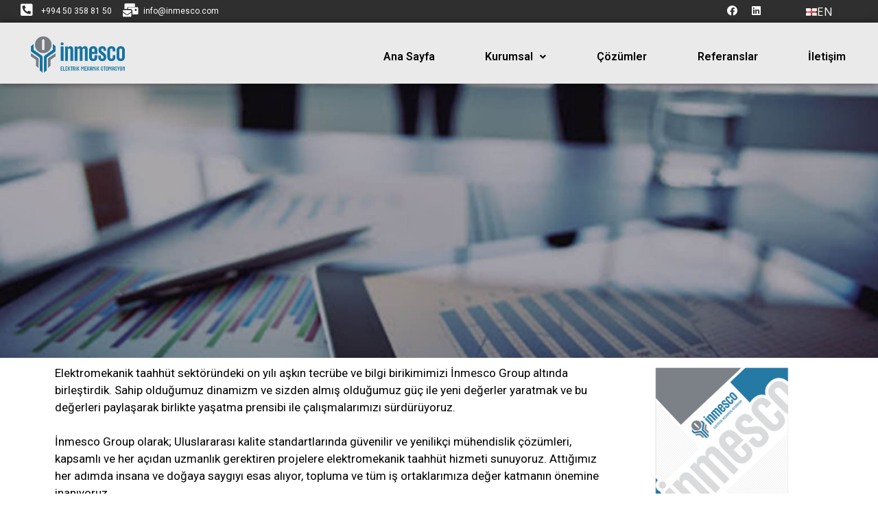

--- FILE ---
content_type: text/html; charset=UTF-8
request_url: https://inmesco.com/kurumsal/
body_size: 10529
content:
<!DOCTYPE html>
<html lang="tr-TR">
<head>
	<meta charset="UTF-8">
	<link rel="profile" href="https://gmpg.org/xfn/11">
	<title>Hakkımızda &#8211; Inmesco Group &#8211; Baku, Azerbaijan</title>
<link rel='dns-prefetch' href='//fonts.googleapis.com' />
<link rel='dns-prefetch' href='//s.w.org' />
<link href='https://fonts.gstatic.com' crossorigin rel='preconnect' />
<link rel="alternate" type="application/rss+xml" title="Inmesco Group - Baku, Azerbaijan &raquo; beslemesi" href="https://inmesco.com/feed/" />
<link rel="alternate" type="application/rss+xml" title="Inmesco Group - Baku, Azerbaijan &raquo; yorum beslemesi" href="https://inmesco.com/comments/feed/" />
		<script type="text/javascript">
			window._wpemojiSettings = {"baseUrl":"https:\/\/s.w.org\/images\/core\/emoji\/12.0.0-1\/72x72\/","ext":".png","svgUrl":"https:\/\/s.w.org\/images\/core\/emoji\/12.0.0-1\/svg\/","svgExt":".svg","source":{"concatemoji":"https:\/\/inmesco.com\/wp-includes\/js\/wp-emoji-release.min.js?ver=5.4.18"}};
			/*! This file is auto-generated */
			!function(e,a,t){var n,r,o,i=a.createElement("canvas"),p=i.getContext&&i.getContext("2d");function s(e,t){var a=String.fromCharCode;p.clearRect(0,0,i.width,i.height),p.fillText(a.apply(this,e),0,0);e=i.toDataURL();return p.clearRect(0,0,i.width,i.height),p.fillText(a.apply(this,t),0,0),e===i.toDataURL()}function c(e){var t=a.createElement("script");t.src=e,t.defer=t.type="text/javascript",a.getElementsByTagName("head")[0].appendChild(t)}for(o=Array("flag","emoji"),t.supports={everything:!0,everythingExceptFlag:!0},r=0;r<o.length;r++)t.supports[o[r]]=function(e){if(!p||!p.fillText)return!1;switch(p.textBaseline="top",p.font="600 32px Arial",e){case"flag":return s([127987,65039,8205,9895,65039],[127987,65039,8203,9895,65039])?!1:!s([55356,56826,55356,56819],[55356,56826,8203,55356,56819])&&!s([55356,57332,56128,56423,56128,56418,56128,56421,56128,56430,56128,56423,56128,56447],[55356,57332,8203,56128,56423,8203,56128,56418,8203,56128,56421,8203,56128,56430,8203,56128,56423,8203,56128,56447]);case"emoji":return!s([55357,56424,55356,57342,8205,55358,56605,8205,55357,56424,55356,57340],[55357,56424,55356,57342,8203,55358,56605,8203,55357,56424,55356,57340])}return!1}(o[r]),t.supports.everything=t.supports.everything&&t.supports[o[r]],"flag"!==o[r]&&(t.supports.everythingExceptFlag=t.supports.everythingExceptFlag&&t.supports[o[r]]);t.supports.everythingExceptFlag=t.supports.everythingExceptFlag&&!t.supports.flag,t.DOMReady=!1,t.readyCallback=function(){t.DOMReady=!0},t.supports.everything||(n=function(){t.readyCallback()},a.addEventListener?(a.addEventListener("DOMContentLoaded",n,!1),e.addEventListener("load",n,!1)):(e.attachEvent("onload",n),a.attachEvent("onreadystatechange",function(){"complete"===a.readyState&&t.readyCallback()})),(n=t.source||{}).concatemoji?c(n.concatemoji):n.wpemoji&&n.twemoji&&(c(n.twemoji),c(n.wpemoji)))}(window,document,window._wpemojiSettings);
		</script>
		<style type="text/css">
img.wp-smiley,
img.emoji {
	display: inline !important;
	border: none !important;
	box-shadow: none !important;
	height: 1em !important;
	width: 1em !important;
	margin: 0 .07em !important;
	vertical-align: -0.1em !important;
	background: none !important;
	padding: 0 !important;
}
</style>
	<link rel='stylesheet' id='generate-fonts-css'  href='//fonts.googleapis.com/css?family=Open+Sans:300,300italic,regular,italic,600,600italic,700,700italic,800,800italic' type='text/css' media='all' />
<link rel='stylesheet' id='wp-block-library-css'  href='https://inmesco.com/wp-includes/css/dist/block-library/style.min.css?ver=5.4.18' type='text/css' media='all' />
<link rel='stylesheet' id='hfe-style-css'  href='https://inmesco.com/wp-content/plugins/header-footer-elementor/assets/css/header-footer-elementor.css?ver=1.4.1' type='text/css' media='all' />
<link rel='stylesheet' id='elementor-icons-css'  href='https://inmesco.com/wp-content/plugins/elementor/assets/lib/eicons/css/elementor-icons.min.css?ver=5.6.2' type='text/css' media='all' />
<link rel='stylesheet' id='elementor-animations-css'  href='https://inmesco.com/wp-content/plugins/elementor/assets/lib/animations/animations.min.css?ver=2.9.8' type='text/css' media='all' />
<link rel='stylesheet' id='elementor-frontend-css'  href='https://inmesco.com/wp-content/plugins/elementor/assets/css/frontend.min.css?ver=2.9.8' type='text/css' media='all' />
<link rel='stylesheet' id='powerpack-frontend-css'  href='https://inmesco.com/wp-content/plugins/powerpack-elements/assets/css/frontend.css?ver=1.4.14.2' type='text/css' media='all' />
<link rel='stylesheet' id='elementor-pro-css'  href='https://inmesco.com/wp-content/plugins/elementor-pro/assets/css/frontend.min.css?ver=2.9.4' type='text/css' media='all' />
<link rel='stylesheet' id='elementor-global-css'  href='https://inmesco.com/wp-content/uploads/elementor/css/global.css?ver=1589184471' type='text/css' media='all' />
<link rel='stylesheet' id='elementor-post-55-css'  href='https://inmesco.com/wp-content/uploads/elementor/css/post-55.css?ver=1589755021' type='text/css' media='all' />
<link rel='stylesheet' id='hfe-widgets-style-css'  href='https://inmesco.com/wp-content/plugins/header-footer-elementor/inc/widgets-css/frontend.css?ver=1.4.1' type='text/css' media='all' />
<link rel='stylesheet' id='elementor-post-6-css'  href='https://inmesco.com/wp-content/uploads/elementor/css/post-6.css?ver=1593036165' type='text/css' media='all' />
<link rel='stylesheet' id='elementor-post-43-css'  href='https://inmesco.com/wp-content/uploads/elementor/css/post-43.css?ver=1593036474' type='text/css' media='all' />
<link rel='stylesheet' id='generate-style-grid-css'  href='https://inmesco.com/wp-content/themes/generatepress/css/unsemantic-grid.min.css?ver=2.4.2' type='text/css' media='all' />
<link rel='stylesheet' id='generate-style-css'  href='https://inmesco.com/wp-content/themes/generatepress/style.min.css?ver=2.4.2' type='text/css' media='all' />
<style id='generate-style-inline-css' type='text/css'>
#site-navigation,.navigation-clone, #mobile-header {display:none !important}#secondary-navigation {display:none}.generate-page-header, .page-header-image, .page-header-image-single {display:none}.entry-header {display:none} .page-content, .entry-content, .entry-summary {margin-top:0}
body{background-color:#ffffff;color:#0a0a0a;}a, a:visited{color:#1e73be;}a:hover, a:focus, a:active{color:#000000;}body .grid-container{max-width:1100px;}.wp-block-group__inner-container{max-width:1100px;margin-left:auto;margin-right:auto;}body, button, input, select, textarea{font-family:"Open Sans", sans-serif;}.entry-content > [class*="wp-block-"]:not(:last-child){margin-bottom:1.5em;}.main-navigation .main-nav ul ul li a{font-size:14px;}@media (max-width:768px){.main-title{font-size:30px;}h1{font-size:30px;}h2{font-size:25px;}}.top-bar{background-color:#636363;color:#ffffff;}.top-bar a,.top-bar a:visited{color:#ffffff;}.top-bar a:hover{color:#303030;}.site-header{background-color:#ffffff;color:#3a3a3a;}.site-header a,.site-header a:visited{color:#3a3a3a;}.main-title a,.main-title a:hover,.main-title a:visited{color:#222222;}.site-description{color:#757575;}.main-navigation,.main-navigation ul ul{background-color:#222222;}.main-navigation .main-nav ul li a,.menu-toggle{color:#ffffff;}.main-navigation .main-nav ul li:hover > a,.main-navigation .main-nav ul li:focus > a, .main-navigation .main-nav ul li.sfHover > a{color:#ffffff;background-color:#3f3f3f;}button.menu-toggle:hover,button.menu-toggle:focus,.main-navigation .mobile-bar-items a,.main-navigation .mobile-bar-items a:hover,.main-navigation .mobile-bar-items a:focus{color:#ffffff;}.main-navigation .main-nav ul li[class*="current-menu-"] > a{color:#ffffff;background-color:#3f3f3f;}.main-navigation .main-nav ul li[class*="current-menu-"] > a:hover,.main-navigation .main-nav ul li[class*="current-menu-"].sfHover > a{color:#ffffff;background-color:#3f3f3f;}.navigation-search input[type="search"],.navigation-search input[type="search"]:active, .navigation-search input[type="search"]:focus, .main-navigation .main-nav ul li.search-item.active > a{color:#ffffff;background-color:#3f3f3f;}.main-navigation ul ul{background-color:#3f3f3f;}.main-navigation .main-nav ul ul li a{color:#ffffff;}.main-navigation .main-nav ul ul li:hover > a,.main-navigation .main-nav ul ul li:focus > a,.main-navigation .main-nav ul ul li.sfHover > a{color:#ffffff;background-color:#4f4f4f;}.main-navigation .main-nav ul ul li[class*="current-menu-"] > a{color:#ffffff;background-color:#4f4f4f;}.main-navigation .main-nav ul ul li[class*="current-menu-"] > a:hover,.main-navigation .main-nav ul ul li[class*="current-menu-"].sfHover > a{color:#ffffff;background-color:#4f4f4f;}.separate-containers .inside-article, .separate-containers .comments-area, .separate-containers .page-header, .one-container .container, .separate-containers .paging-navigation, .inside-page-header{background-color:#ffffff;}.entry-meta{color:#595959;}.entry-meta a,.entry-meta a:visited{color:#595959;}.entry-meta a:hover{color:#1e73be;}.sidebar .widget{background-color:#ffffff;}.sidebar .widget .widget-title{color:#000000;}.footer-widgets{background-color:#ffffff;}.footer-widgets .widget-title{color:#000000;}.site-info{color:#ffffff;background-color:#222222;}.site-info a,.site-info a:visited{color:#ffffff;}.site-info a:hover{color:#606060;}.footer-bar .widget_nav_menu .current-menu-item a{color:#606060;}input[type="text"],input[type="email"],input[type="url"],input[type="password"],input[type="search"],input[type="tel"],input[type="number"],textarea,select{color:#666666;background-color:#fafafa;border-color:#cccccc;}input[type="text"]:focus,input[type="email"]:focus,input[type="url"]:focus,input[type="password"]:focus,input[type="search"]:focus,input[type="tel"]:focus,input[type="number"]:focus,textarea:focus,select:focus{color:#666666;background-color:#ffffff;border-color:#bfbfbf;}button,html input[type="button"],input[type="reset"],input[type="submit"],a.button,a.button:visited,a.wp-block-button__link:not(.has-background){color:#ffffff;background-color:#666666;}button:hover,html input[type="button"]:hover,input[type="reset"]:hover,input[type="submit"]:hover,a.button:hover,button:focus,html input[type="button"]:focus,input[type="reset"]:focus,input[type="submit"]:focus,a.button:focus,a.wp-block-button__link:not(.has-background):active,a.wp-block-button__link:not(.has-background):focus,a.wp-block-button__link:not(.has-background):hover{color:#ffffff;background-color:#3f3f3f;}.generate-back-to-top,.generate-back-to-top:visited{background-color:rgba( 0,0,0,0.4 );color:#ffffff;}.generate-back-to-top:hover,.generate-back-to-top:focus{background-color:rgba( 0,0,0,0.6 );color:#ffffff;}.entry-content .alignwide, body:not(.no-sidebar) .entry-content .alignfull{margin-left:-40px;width:calc(100% + 80px);max-width:calc(100% + 80px);}.rtl .menu-item-has-children .dropdown-menu-toggle{padding-left:20px;}.rtl .main-navigation .main-nav ul li.menu-item-has-children > a{padding-right:20px;}@media (max-width:768px){.separate-containers .inside-article, .separate-containers .comments-area, .separate-containers .page-header, .separate-containers .paging-navigation, .one-container .site-content, .inside-page-header, .wp-block-group__inner-container{padding:30px;}.entry-content .alignwide, body:not(.no-sidebar) .entry-content .alignfull{margin-left:-30px;width:calc(100% + 60px);max-width:calc(100% + 60px);}}.one-container .sidebar .widget{padding:0px;}.page .entry-content{margin-top:0px;}@media (max-width:768px){.main-navigation .menu-toggle,.main-navigation .mobile-bar-items,.sidebar-nav-mobile:not(#sticky-placeholder){display:block;}.main-navigation ul,.gen-sidebar-nav{display:none;}[class*="nav-float-"] .site-header .inside-header > *{float:none;clear:both;}}@font-face {font-family: "GeneratePress";src:  url("https://inmesco.com/wp-content/themes/generatepress/fonts/generatepress.eot");src:  url("https://inmesco.com/wp-content/themes/generatepress/fonts/generatepress.eot#iefix") format("embedded-opentype"),  url("https://inmesco.com/wp-content/themes/generatepress/fonts/generatepress.woff2") format("woff2"),  url("https://inmesco.com/wp-content/themes/generatepress/fonts/generatepress.woff") format("woff"),  url("https://inmesco.com/wp-content/themes/generatepress/fonts/generatepress.ttf") format("truetype"),  url("https://inmesco.com/wp-content/themes/generatepress/fonts/generatepress.svg#GeneratePress") format("svg");font-weight: normal;font-style: normal;}.main-navigation .slideout-toggle a:before,.slide-opened .slideout-overlay .slideout-exit:before {font-family: GeneratePress;}.slideout-navigation .dropdown-menu-toggle:before {content: "\f107" !important;}.slideout-navigation .sfHover > a .dropdown-menu-toggle:before {content: "\f106" !important;}
.slideout-navigation.main-navigation .main-nav ul li a{font-weight:normal;text-transform:none;}
</style>
<link rel='stylesheet' id='generate-mobile-style-css'  href='https://inmesco.com/wp-content/themes/generatepress/css/mobile.min.css?ver=2.4.2' type='text/css' media='all' />
<link rel='stylesheet' id='font-awesome-css'  href='https://inmesco.com/wp-content/plugins/elementor/assets/lib/font-awesome/css/font-awesome.min.css?ver=4.7.0' type='text/css' media='all' />
<link rel='stylesheet' id='generate-blog-css'  href='https://inmesco.com/wp-content/plugins/gp-premium/blog/functions/css/style-min.css?ver=1.7.8' type='text/css' media='all' />
<link rel='stylesheet' id='google-fonts-1-css'  href='https://fonts.googleapis.com/css?family=Roboto%3A100%2C100italic%2C200%2C200italic%2C300%2C300italic%2C400%2C400italic%2C500%2C500italic%2C600%2C600italic%2C700%2C700italic%2C800%2C800italic%2C900%2C900italic%7CRoboto+Slab%3A100%2C100italic%2C200%2C200italic%2C300%2C300italic%2C400%2C400italic%2C500%2C500italic%2C600%2C600italic%2C700%2C700italic%2C800%2C800italic%2C900%2C900italic&#038;ver=5.4.18' type='text/css' media='all' />
<link rel='stylesheet' id='elementor-icons-shared-0-css'  href='https://inmesco.com/wp-content/plugins/elementor/assets/lib/font-awesome/css/fontawesome.min.css?ver=5.12.0' type='text/css' media='all' />
<link rel='stylesheet' id='elementor-icons-fa-solid-css'  href='https://inmesco.com/wp-content/plugins/elementor/assets/lib/font-awesome/css/solid.min.css?ver=5.12.0' type='text/css' media='all' />
<link rel='stylesheet' id='elementor-icons-fa-brands-css'  href='https://inmesco.com/wp-content/plugins/elementor/assets/lib/font-awesome/css/brands.min.css?ver=5.12.0' type='text/css' media='all' />
<link rel='stylesheet' id='elementor-icons-fa-regular-css'  href='https://inmesco.com/wp-content/plugins/elementor/assets/lib/font-awesome/css/regular.min.css?ver=5.12.0' type='text/css' media='all' />
<link rel='https://api.w.org/' href='https://inmesco.com/wp-json/' />
<link rel="EditURI" type="application/rsd+xml" title="RSD" href="https://inmesco.com/xmlrpc.php?rsd" />
<link rel="wlwmanifest" type="application/wlwmanifest+xml" href="https://inmesco.com/wp-includes/wlwmanifest.xml" /> 
<meta name="generator" content="WordPress 5.4.18" />
<link rel="canonical" href="https://inmesco.com/kurumsal/" />
<link rel='shortlink' href='https://inmesco.com/?p=55' />
<link rel="alternate" type="application/json+oembed" href="https://inmesco.com/wp-json/oembed/1.0/embed?url=https%3A%2F%2Finmesco.com%2Fkurumsal%2F" />
<link rel="alternate" type="text/xml+oembed" href="https://inmesco.com/wp-json/oembed/1.0/embed?url=https%3A%2F%2Finmesco.com%2Fkurumsal%2F&#038;format=xml" />
<link rel="alternate" href="https://inmesco.com/kurumsal/" hreflang="tr" />
<link rel="alternate" href="https://inmesco.com/en/about-us/" hreflang="en" />
<meta name="viewport" content="width=device-width, initial-scale=1"><style type="text/css">.recentcomments a{display:inline !important;padding:0 !important;margin:0 !important;}</style><link rel="icon" href="https://inmesco.com/wp-content/uploads/2020/05/cropped-favicon-32x32.png" sizes="32x32" />
<link rel="icon" href="https://inmesco.com/wp-content/uploads/2020/05/cropped-favicon-192x192.png" sizes="192x192" />
<link rel="apple-touch-icon" href="https://inmesco.com/wp-content/uploads/2020/05/cropped-favicon-180x180.png" />
<meta name="msapplication-TileImage" content="https://inmesco.com/wp-content/uploads/2020/05/cropped-favicon-270x270.png" />
</head>

<body data-rsssl=1 class="page-template page-template-elementor_header_footer page page-id-55 wp-embed-responsive post-image-aligned-center sticky-menu-fade ehf-header ehf-footer ehf-template-generatepress ehf-stylesheet-generatepress no-sidebar nav-below-header fluid-header separate-containers active-footer-widgets-3 header-aligned-left dropdown-hover elementor-default elementor-template-full-width elementor-kit-8 elementor-page elementor-page-55 full-width-content" itemtype="https://schema.org/WebPage" itemscope>
	<a class="screen-reader-text skip-link" href="#content" title="İçeriğe atla">İçeriğe atla</a>		<header id="masthead" itemscope="itemscope" itemtype="https://schema.org/WPHeader">
			<p class="main-title bhf-hidden" itemprop="headline"><a href="https://inmesco.com" title="Inmesco Group &#8211; Baku, Azerbaijan" rel="home">Inmesco Group &#8211; Baku, Azerbaijan</a></p>
					<div data-elementor-type="wp-post" data-elementor-id="6" class="elementor elementor-6" data-elementor-settings="[]">
			<div class="elementor-inner">
				<div class="elementor-section-wrap">
							<section class="elementor-element elementor-element-02b40d1 elementor-section-full_width elementor-hidden-tablet elementor-hidden-phone animated-slow elementor-section-height-default elementor-section-height-default elementor-invisible elementor-section elementor-top-section" data-id="02b40d1" data-element_type="section" data-settings="{&quot;background_background&quot;:&quot;classic&quot;,&quot;animation&quot;:&quot;fadeInDown&quot;}">
						<div class="elementor-container elementor-column-gap-no">
				<div class="elementor-row">
				<div class="elementor-element elementor-element-5bc276c elementor-column elementor-col-33 elementor-top-column" data-id="5bc276c" data-element_type="column">
			<div class="elementor-column-wrap  elementor-element-populated">
					<div class="elementor-widget-wrap">
				<div class="elementor-element elementor-element-0e34a38 elementor-icon-list--layout-inline elementor-widget elementor-widget-icon-list" data-id="0e34a38" data-element_type="widget" data-widget_type="icon-list.default">
				<div class="elementor-widget-container">
					<ul class="elementor-icon-list-items elementor-inline-items">
							<li class="elementor-icon-list-item" >
											<span class="elementor-icon-list-icon">
							<i aria-hidden="true" class="fas fa-phone-square-alt"></i>						</span>
										<span class="elementor-icon-list-text">+994 50 358 81 50</span>
									</li>
								<li class="elementor-icon-list-item" >
											<span class="elementor-icon-list-icon">
							<i aria-hidden="true" class="fas fa-mail-bulk"></i>						</span>
										<span class="elementor-icon-list-text">info@inmesco.com</span>
									</li>
						</ul>
				</div>
				</div>
						</div>
			</div>
		</div>
				<div class="elementor-element elementor-element-557a861 elementor-column elementor-col-33 elementor-top-column" data-id="557a861" data-element_type="column">
			<div class="elementor-column-wrap  elementor-element-populated">
					<div class="elementor-widget-wrap">
				<div class="elementor-element elementor-element-e06e0f2 elementor-shape-circle elementor-widget elementor-widget-social-icons" data-id="e06e0f2" data-element_type="widget" data-widget_type="social-icons.default">
				<div class="elementor-widget-container">
					<div class="elementor-social-icons-wrapper">
							<a class="elementor-icon elementor-social-icon elementor-social-icon-facebook elementor-repeater-item-f3510ee" target="_blank">
					<span class="elementor-screen-only">Facebook</span>
					<i class="fab fa-facebook"></i>				</a>
							<a class="elementor-icon elementor-social-icon elementor-social-icon-linkedin elementor-repeater-item-de545ed" target="_blank">
					<span class="elementor-screen-only">Linkedin</span>
					<i class="fab fa-linkedin"></i>				</a>
					</div>
				</div>
				</div>
						</div>
			</div>
		</div>
				<div class="elementor-element elementor-element-7419112 elementor-column elementor-col-33 elementor-top-column" data-id="7419112" data-element_type="column">
			<div class="elementor-column-wrap  elementor-element-populated">
					<div class="elementor-widget-wrap">
				<div class="elementor-element elementor-element-796dabe plsfe-align-justify plsfe-layout-horizontal elementor-widget elementor-widget-polylang-language-switcher" data-id="796dabe" data-element_type="widget" data-widget_type="polylang-language-switcher.default">
				<div class="elementor-widget-container">
			<nav class="plsfe-switcher"><ul class="plsfe-menu"><li class="plsfe-menu-item"><a href="https://inmesco.com/en/about-us/" class="plsfe-item"><span class="plsfe-country-flag"><img src="https://inmesco.com/wp-content/plugins/polylang/flags/england.png" alt="en" width="16" height="11" /></span><span class="plsfe-language-name">EN</span></a></li></ul></nav>		</div>
				</div>
						</div>
			</div>
		</div>
						</div>
			</div>
		</section>
				<section class="elementor-element elementor-element-a783c1d elementor-hidden-tablet elementor-hidden-phone elementor-section-boxed elementor-section-height-default elementor-section-height-default elementor-section elementor-top-section" data-id="a783c1d" data-element_type="section" data-settings="{&quot;background_background&quot;:&quot;classic&quot;,&quot;motion_fx_motion_fx_scrolling&quot;:&quot;yes&quot;,&quot;sticky&quot;:&quot;top&quot;,&quot;motion_fx_range&quot;:&quot;viewport&quot;,&quot;motion_fx_devices&quot;:[&quot;desktop&quot;,&quot;tablet&quot;,&quot;mobile&quot;],&quot;sticky_on&quot;:[&quot;desktop&quot;,&quot;tablet&quot;,&quot;mobile&quot;],&quot;sticky_offset&quot;:0,&quot;sticky_effects_offset&quot;:0}">
						<div class="elementor-container elementor-column-gap-default">
				<div class="elementor-row">
				<div class="elementor-element elementor-element-f791b19 elementor-column elementor-col-50 elementor-top-column" data-id="f791b19" data-element_type="column">
			<div class="elementor-column-wrap  elementor-element-populated">
					<div class="elementor-widget-wrap">
				<div class="elementor-element elementor-element-d53d161 elementor-widget elementor-widget-site-logo" data-id="d53d161" data-element_type="widget" data-widget_type="site-logo.default">
				<div class="elementor-widget-container">
					<div class="hfe-site-logo">
													<a data-elementor-open-lightbox=""  class='elementor-clickable' href="https://inmesco.com">
							<div class="hfe-site-logo-set">           
				<div class="hfe-site-logo-container">
					<img class="hfe-site-logo-img elementor-animation-"  src="https://inmesco.com/wp-content/uploads/2020/05/logo.png"/>
				</div>
			</div>
							</a>
						</div>  
					</div>
				</div>
						</div>
			</div>
		</div>
				<div class="elementor-element elementor-element-082c0ab elementor-column elementor-col-50 elementor-top-column" data-id="082c0ab" data-element_type="column">
			<div class="elementor-column-wrap  elementor-element-populated">
					<div class="elementor-widget-wrap">
				<div class="elementor-element elementor-element-fcf6d9e hfe-nav-menu__align-justify hfe-submenu-icon-arrow hfe-submenu-animation-none hfe-nav-menu__breakpoint-tablet elementor-widget elementor-widget-navigation-menu" data-id="fcf6d9e" data-element_type="widget" data-widget_type="navigation-menu.default">
				<div class="elementor-widget-container">
						<div class="hfe-nav-menu hfe-layout-horizontal hfe-nav-menu-layout horizontal hfe-pointer__double-line hfe-animation__drop-out" data-layout="horizontal">
				<div class="hfe-nav-menu__toggle elementor-clickable">
					<div class="hfe-nav-menu-icon">
													<i class="fas fa-align-justify" aria-hidden="true" tabindex="0"></i>
											</div>
				</div>
				<nav class="hfe-nav-menu__layout-horizontal hfe-nav-menu__submenu-arrow" data-toggle-icon="fas fa-align-justify fa-solid" data-close-icon="far fa-window-close fa-regular" data-full-width="yes"><ul id="menu-1-fcf6d9e" class="hfe-nav-menu"><li id="menu-item-40" class="menu-item menu-item-type-post_type menu-item-object-page menu-item-home parent hfe-creative-menu"><a href="https://inmesco.com/" class = "hfe-menu-item">Ana Sayfa</a></li>
<li id="menu-item-266" class="menu-item menu-item-type-custom menu-item-object-custom current-menu-ancestor current-menu-parent menu-item-has-children parent hfe-has-submenu hfe-creative-menu"><div class="hfe-has-submenu-container"><a href="#" class = "hfe-menu-item">Kurumsal<span class='hfe-menu-toggle sub-arrow hfe-menu-child-0'><i class='fa'></i></span></a></div>
<ul class="sub-menu">
	<li id="menu-item-279" class="menu-item menu-item-type-post_type menu-item-object-page hfe-creative-menu"><a href="https://inmesco.com/direktorun-mesaji/" class = "hfe-sub-menu-item">Direktörün Mesajı</a></li>
	<li id="menu-item-116" class="menu-item menu-item-type-post_type menu-item-object-page current-menu-item page_item page-item-55 current_page_item hfe-creative-menu"><a href="https://inmesco.com/kurumsal/" class = "hfe-sub-menu-item">Hakkımızda</a></li>
	<li id="menu-item-276" class="menu-item menu-item-type-post_type menu-item-object-page hfe-creative-menu"><a href="https://inmesco.com/vizyon-misyon/" class = "hfe-sub-menu-item">Vizyon – Misyon</a></li>
	<li id="menu-item-278" class="menu-item menu-item-type-post_type menu-item-object-page hfe-creative-menu"><a href="https://inmesco.com/kalite/" class = "hfe-sub-menu-item">Kalite</a></li>
	<li id="menu-item-277" class="menu-item menu-item-type-post_type menu-item-object-page hfe-creative-menu"><a href="https://inmesco.com/igs-hse/" class = "hfe-sub-menu-item">İGS – HSE</a></li>
</ul>
</li>
<li id="menu-item-114" class="menu-item menu-item-type-post_type menu-item-object-page parent hfe-creative-menu"><a href="https://inmesco.com/cozumler/" class = "hfe-menu-item">Çözümler</a></li>
<li id="menu-item-115" class="menu-item menu-item-type-post_type menu-item-object-page parent hfe-creative-menu"><a href="https://inmesco.com/referanslar/" class = "hfe-menu-item">Referanslar</a></li>
<li id="menu-item-36" class="menu-item menu-item-type-post_type menu-item-object-page parent hfe-creative-menu"><a href="https://inmesco.com/iletisim/" class = "hfe-menu-item">İletişim</a></li>
</ul></nav>              
			</div>
					</div>
				</div>
						</div>
			</div>
		</div>
						</div>
			</div>
		</section>
				<section class="elementor-element elementor-element-036f278 elementor-hidden-desktop elementor-section-boxed elementor-section-height-default elementor-section-height-default elementor-section elementor-top-section" data-id="036f278" data-element_type="section" data-settings="{&quot;background_background&quot;:&quot;classic&quot;,&quot;sticky&quot;:&quot;top&quot;,&quot;sticky_on&quot;:[&quot;tablet&quot;,&quot;mobile&quot;],&quot;sticky_offset&quot;:0,&quot;sticky_effects_offset&quot;:0}">
						<div class="elementor-container elementor-column-gap-default">
				<div class="elementor-row">
				<div class="elementor-element elementor-element-5e7a024 elementor-column elementor-col-33 elementor-top-column" data-id="5e7a024" data-element_type="column">
			<div class="elementor-column-wrap  elementor-element-populated">
					<div class="elementor-widget-wrap">
				<div class="elementor-element elementor-element-7bcbfc6 hfe-nav-menu__align-center hfe-submenu-animation-slide_up hfe-submenu-icon-arrow hfe-nav-menu__breakpoint-tablet elementor-widget elementor-widget-navigation-menu" data-id="7bcbfc6" data-element_type="widget" data-widget_type="navigation-menu.default">
				<div class="elementor-widget-container">
						<div class="hfe-nav-menu hfe-layout-horizontal hfe-nav-menu-layout horizontal hfe-pointer__none" data-layout="horizontal" data-last-item="cta">
				<div class="hfe-nav-menu__toggle elementor-clickable">
					<div class="hfe-nav-menu-icon">
													<i class="fas fa-align-justify" aria-hidden="true" tabindex="0"></i>
											</div>
				</div>
				<nav class="hfe-nav-menu__layout-horizontal hfe-nav-menu__submenu-arrow" data-toggle-icon="fas fa-align-justify fa-solid" data-close-icon="far fa-window-close fa-regular" data-full-width="yes"><ul id="menu-1-7bcbfc6" class="hfe-nav-menu"><li id="menu-item-40" class="menu-item menu-item-type-post_type menu-item-object-page menu-item-home parent hfe-creative-menu"><a href="https://inmesco.com/" class = "hfe-menu-item">Ana Sayfa</a></li>
<li id="menu-item-266" class="menu-item menu-item-type-custom menu-item-object-custom current-menu-ancestor current-menu-parent menu-item-has-children parent hfe-has-submenu hfe-creative-menu"><div class="hfe-has-submenu-container"><a href="#" class = "hfe-menu-item">Kurumsal<span class='hfe-menu-toggle sub-arrow hfe-menu-child-0'><i class='fa'></i></span></a></div>
<ul class="sub-menu">
	<li id="menu-item-279" class="menu-item menu-item-type-post_type menu-item-object-page hfe-creative-menu"><a href="https://inmesco.com/direktorun-mesaji/" class = "hfe-sub-menu-item">Direktörün Mesajı</a></li>
	<li id="menu-item-116" class="menu-item menu-item-type-post_type menu-item-object-page current-menu-item page_item page-item-55 current_page_item hfe-creative-menu"><a href="https://inmesco.com/kurumsal/" class = "hfe-sub-menu-item">Hakkımızda</a></li>
	<li id="menu-item-276" class="menu-item menu-item-type-post_type menu-item-object-page hfe-creative-menu"><a href="https://inmesco.com/vizyon-misyon/" class = "hfe-sub-menu-item">Vizyon – Misyon</a></li>
	<li id="menu-item-278" class="menu-item menu-item-type-post_type menu-item-object-page hfe-creative-menu"><a href="https://inmesco.com/kalite/" class = "hfe-sub-menu-item">Kalite</a></li>
	<li id="menu-item-277" class="menu-item menu-item-type-post_type menu-item-object-page hfe-creative-menu"><a href="https://inmesco.com/igs-hse/" class = "hfe-sub-menu-item">İGS – HSE</a></li>
</ul>
</li>
<li id="menu-item-114" class="menu-item menu-item-type-post_type menu-item-object-page parent hfe-creative-menu"><a href="https://inmesco.com/cozumler/" class = "hfe-menu-item">Çözümler</a></li>
<li id="menu-item-115" class="menu-item menu-item-type-post_type menu-item-object-page parent hfe-creative-menu"><a href="https://inmesco.com/referanslar/" class = "hfe-menu-item">Referanslar</a></li>
<li id="menu-item-36" class="menu-item menu-item-type-post_type menu-item-object-page parent hfe-creative-menu"><a href="https://inmesco.com/iletisim/" class = "hfe-menu-item">İletişim</a></li>
</ul></nav>              
			</div>
					</div>
				</div>
						</div>
			</div>
		</div>
				<div class="elementor-element elementor-element-99e3157 elementor-column elementor-col-33 elementor-top-column" data-id="99e3157" data-element_type="column">
			<div class="elementor-column-wrap  elementor-element-populated">
					<div class="elementor-widget-wrap">
				<div class="elementor-element elementor-element-e3a7818 elementor-widget elementor-widget-site-logo" data-id="e3a7818" data-element_type="widget" data-widget_type="site-logo.default">
				<div class="elementor-widget-container">
					<div class="hfe-site-logo">
													<a data-elementor-open-lightbox=""  class='elementor-clickable' href="https://inmesco.com">
							<div class="hfe-site-logo-set">           
				<div class="hfe-site-logo-container">
					<img class="hfe-site-logo-img elementor-animation-"  src="https://inmesco.com/wp-content/uploads/elementor/thumbs/logo-opcpdl4s5i3nnedqmvi9o8jwlnu7np8ycvsilauz68.png"/>
				</div>
			</div>
							</a>
						</div>  
					</div>
				</div>
						</div>
			</div>
		</div>
				<div class="elementor-element elementor-element-38eb3df elementor-column elementor-col-33 elementor-top-column" data-id="38eb3df" data-element_type="column">
			<div class="elementor-column-wrap  elementor-element-populated">
					<div class="elementor-widget-wrap">
				<div class="elementor-element elementor-element-e238cd5 plsfe-mobile-layout-horizontal plsfe-mobile-align-justify plsfe-layout-horizontal elementor-widget elementor-widget-polylang-language-switcher" data-id="e238cd5" data-element_type="widget" data-widget_type="polylang-language-switcher.default">
				<div class="elementor-widget-container">
			<nav class="plsfe-switcher"><ul class="plsfe-menu"><li class="plsfe-menu-item"><a href="https://inmesco.com/en/about-us/" class="plsfe-item"><span class="plsfe-country-flag"><img src="https://inmesco.com/wp-content/plugins/polylang/flags/england.png" alt="en" width="16" height="11" /></span><span class="plsfe-language-name">EN</span></a></li></ul></nav>		</div>
				</div>
						</div>
			</div>
		</div>
						</div>
			</div>
		</section>
						</div>
			</div>
		</div>
				</header>

	
	<div id="page" class="hfeed site grid-container container grid-parent">
				<div id="content" class="site-content">
					<div data-elementor-type="wp-page" data-elementor-id="55" class="elementor elementor-55" data-elementor-settings="[]">
			<div class="elementor-inner">
				<div class="elementor-section-wrap">
							<section class="elementor-element elementor-element-7408442 elementor-section-full_width elementor-section-height-default elementor-section-height-default elementor-section elementor-top-section" data-id="7408442" data-element_type="section">
						<div class="elementor-container elementor-column-gap-no">
				<div class="elementor-row">
				<div class="elementor-element elementor-element-5a9d109 elementor-column elementor-col-100 elementor-top-column" data-id="5a9d109" data-element_type="column">
			<div class="elementor-column-wrap  elementor-element-populated">
					<div class="elementor-widget-wrap">
				<div class="elementor-element elementor-element-3d3ed8d elementor--h-position-center elementor--v-position-middle elementor-arrows-position-inside elementor-pagination-position-inside elementor-widget elementor-widget-slides" data-id="3d3ed8d" data-element_type="widget" data-settings="{&quot;navigation&quot;:&quot;both&quot;,&quot;autoplay&quot;:&quot;yes&quot;,&quot;pause_on_hover&quot;:&quot;yes&quot;,&quot;pause_on_interaction&quot;:&quot;yes&quot;,&quot;autoplay_speed&quot;:5000,&quot;infinite&quot;:&quot;yes&quot;,&quot;transition&quot;:&quot;slide&quot;,&quot;transition_speed&quot;:500}" data-widget_type="slides.default">
				<div class="elementor-widget-container">
					<div class="elementor-swiper">
			<div class="elementor-slides-wrapper elementor-main-swiper swiper-container" dir="ltr" data-animation="fadeInUp">
				<div class="swiper-wrapper elementor-slides">
					<div class="elementor-repeater-item-4540464 swiper-slide"><div class="swiper-slide-bg elementor-ken-burns elementor-ken-burns--in"></div><div class="swiper-slide-inner" ><div class="swiper-slide-contents"></div></div></div>				</div>
							</div>
		</div>
				</div>
				</div>
						</div>
			</div>
		</div>
						</div>
			</div>
		</section>
				<section class="elementor-element elementor-element-3615575 animated-slow elementor-section-boxed elementor-section-height-default elementor-section-height-default elementor-invisible elementor-section elementor-top-section" data-id="3615575" data-element_type="section" data-settings="{&quot;animation&quot;:&quot;fadeInUp&quot;}">
						<div class="elementor-container elementor-column-gap-default">
				<div class="elementor-row">
				<div class="elementor-element elementor-element-41fa04c elementor-column elementor-col-50 elementor-top-column" data-id="41fa04c" data-element_type="column">
			<div class="elementor-column-wrap  elementor-element-populated">
					<div class="elementor-widget-wrap">
				<div class="elementor-element elementor-element-4937147 elementor-invisible elementor-widget elementor-widget-text-editor" data-id="4937147" data-element_type="widget" data-settings="{&quot;_animation&quot;:&quot;none&quot;}" data-widget_type="text-editor.default">
				<div class="elementor-widget-container">
					<div class="elementor-text-editor elementor-clearfix"><p>Elektromekanik taahhüt sektöründeki on yılı aşkın tecrübe ve bilgi birikimimizi İnmesco Group altında birleştirdik. Sahip olduğumuz dinamizm ve sizden almış olduğumuz güç ile yeni değerler yaratmak ve bu değerleri paylaşarak birlikte yaşatma prensibi ile çalışmalarımızı sürdürüyoruz.</p><p>İnmesco Group olarak; Uluslararası kalite standartlarında güvenilir ve yenilikçi mühendislik çözümleri, kapsamlı ve her açıdan uzmanlık gerektiren projelere elektromekanik taahhüt hizmeti sunuyoruz. Attığımız her adımda insana ve doğaya saygıyı esas alıyor, topluma ve tüm iş ortaklarımıza değer katmanın önemine inanıyoruz.</p><p>Müşterilerimize en güvenilir ve kaliteli hizmeti sunarak, ilk tercih edilen elektromekanik taahhüt firması olmayı, malzeme ve hizmet tedarikçileri ile güvene ve karşılıklı kazanca dayalı sürdürülebilir ilişkiler kurarak yalın ve kilit bir konumda kalmayı, projelerimizde verimli bir risk ve maliyet yönetimi ile sürdürülebilirliği amaçlıyoruz.</p></div>
				</div>
				</div>
						</div>
			</div>
		</div>
				<div class="elementor-element elementor-element-c281bcf elementor-column elementor-col-50 elementor-top-column" data-id="c281bcf" data-element_type="column">
			<div class="elementor-column-wrap  elementor-element-populated">
					<div class="elementor-widget-wrap">
				<div class="elementor-element elementor-element-f12477d elementor-widget elementor-widget-image" data-id="f12477d" data-element_type="widget" data-widget_type="image.default">
				<div class="elementor-widget-container">
					<div class="elementor-image">
											<a href="https://inmesco.com/file/inmesco_cataloque.pdf">
							<img width="213" height="300" src="https://inmesco.com/wp-content/uploads/2020/05/inmesco-katalog-213x300.png" class="attachment-medium size-medium" alt="" srcset="https://inmesco.com/wp-content/uploads/2020/05/inmesco-katalog-213x300.png 213w, https://inmesco.com/wp-content/uploads/2020/05/inmesco-katalog-726x1024.png 726w, https://inmesco.com/wp-content/uploads/2020/05/inmesco-katalog-768x1083.png 768w, https://inmesco.com/wp-content/uploads/2020/05/inmesco-katalog.png 864w" sizes="(max-width: 213px) 100vw, 213px" />								</a>
											</div>
				</div>
				</div>
				<div class="elementor-element elementor-element-f73e7cf elementor-widget elementor-widget-heading" data-id="f73e7cf" data-element_type="widget" data-widget_type="heading.default">
				<div class="elementor-widget-container">
			<h4 class="elementor-heading-title elementor-size-default"><a href="https://inmesco.com/file/inmesco_cataloque.pdf">INMESCO KATALOG</a></h4>		</div>
				</div>
						</div>
			</div>
		</div>
						</div>
			</div>
		</section>
						</div>
			</div>
		</div>
		
	</div><!-- #content -->
</div><!-- #page -->


<div class="site-footer">
			<footer itemtype="https://schema.org/WPFooter" itemscope="itemscope" id="colophon" role="contentinfo">
			<div class='footer-width-fixer'>		<div data-elementor-type="wp-post" data-elementor-id="43" class="elementor elementor-43" data-elementor-settings="[]">
			<div class="elementor-inner">
				<div class="elementor-section-wrap">
							<section class="elementor-element elementor-element-a72d40e elementor-section-boxed elementor-section-height-default elementor-section-height-default elementor-section elementor-top-section" data-id="a72d40e" data-element_type="section" data-settings="{&quot;background_background&quot;:&quot;classic&quot;}">
						<div class="elementor-container elementor-column-gap-default">
				<div class="elementor-row">
				<div class="elementor-element elementor-element-ded333a elementor-column elementor-col-33 elementor-top-column" data-id="ded333a" data-element_type="column">
			<div class="elementor-column-wrap  elementor-element-populated">
					<div class="elementor-widget-wrap">
				<div class="elementor-element elementor-element-3097501 elementor-widget elementor-widget-image" data-id="3097501" data-element_type="widget" data-widget_type="image.default">
				<div class="elementor-widget-container">
					<div class="elementor-image">
										<img width="181" height="70" src="https://inmesco.com/wp-content/uploads/2020/05/logo-beyaz.png" class="attachment-large size-large" alt="" />											</div>
				</div>
				</div>
				<div class="elementor-element elementor-element-95dfcb9 elementor-widget elementor-widget-divider" data-id="95dfcb9" data-element_type="widget" data-widget_type="divider.default">
				<div class="elementor-widget-container">
					<div class="elementor-divider">
			<span class="elementor-divider-separator">
						</span>
		</div>
				</div>
				</div>
				<div class="elementor-element elementor-element-48bf0dc elementor-widget elementor-widget-text-editor" data-id="48bf0dc" data-element_type="widget" data-widget_type="text-editor.default">
				<div class="elementor-widget-container">
					<div class="elementor-text-editor elementor-clearfix"><p>Nerimanov Rayonu Ahmet Recepli kucesi, Bina 11, Mertebe 4, Numara 4 Bakü / Azerbaycan</p><p>Telefon (AZ) : +994 12 440 81 37<br />Mobil (AZ)    : +994 50 358 81 50<br />Mobil (TR)    : +90 505 400 72 45</p></div>
				</div>
				</div>
						</div>
			</div>
		</div>
				<div class="elementor-element elementor-element-5b56904 elementor-column elementor-col-33 elementor-top-column" data-id="5b56904" data-element_type="column">
			<div class="elementor-column-wrap  elementor-element-populated">
					<div class="elementor-widget-wrap">
				<div class="elementor-element elementor-element-f2330e0 elementor-widget elementor-widget-heading" data-id="f2330e0" data-element_type="widget" data-widget_type="heading.default">
				<div class="elementor-widget-container">
			<h2 class="elementor-heading-title elementor-size-default">Vizyon</h2>		</div>
				</div>
				<div class="elementor-element elementor-element-8318769 elementor-widget elementor-widget-divider" data-id="8318769" data-element_type="widget" data-widget_type="divider.default">
				<div class="elementor-widget-container">
					<div class="elementor-divider">
			<span class="elementor-divider-separator">
						</span>
		</div>
				</div>
				</div>
				<div class="elementor-element elementor-element-6a7be45 elementor-widget elementor-widget-text-editor" data-id="6a7be45" data-element_type="widget" data-widget_type="text-editor.default">
				<div class="elementor-widget-container">
					<div class="elementor-text-editor elementor-clearfix"><p>Geleceğin yüksek teknolojili hayatına yüzünü dönen; daha fazla insanın bu teknolojilerden ve yaşam koşullarından faydalanması için emek harcayan, beklentileri karşılamakta gösterdiği yüksek performans ile sorumluluklarının bilincinde olma prensibini ana ilke olarak benimsemiş global bir şirket olmak.</p></div>
				</div>
				</div>
						</div>
			</div>
		</div>
				<div class="elementor-element elementor-element-12f8ad2 elementor-column elementor-col-33 elementor-top-column" data-id="12f8ad2" data-element_type="column">
			<div class="elementor-column-wrap  elementor-element-populated">
					<div class="elementor-widget-wrap">
				<div class="elementor-element elementor-element-59e5a6d elementor-widget elementor-widget-heading" data-id="59e5a6d" data-element_type="widget" data-widget_type="heading.default">
				<div class="elementor-widget-container">
			<h2 class="elementor-heading-title elementor-size-default">Bizi Takip Edin</h2>		</div>
				</div>
				<div class="elementor-element elementor-element-2b038f2 elementor-widget elementor-widget-divider" data-id="2b038f2" data-element_type="widget" data-widget_type="divider.default">
				<div class="elementor-widget-container">
					<div class="elementor-divider">
			<span class="elementor-divider-separator">
						</span>
		</div>
				</div>
				</div>
				<div class="elementor-element elementor-element-36aac9f elementor-shape-rounded elementor-widget elementor-widget-social-icons" data-id="36aac9f" data-element_type="widget" data-widget_type="social-icons.default">
				<div class="elementor-widget-container">
					<div class="elementor-social-icons-wrapper">
							<a class="elementor-icon elementor-social-icon elementor-social-icon-facebook elementor-repeater-item-4416c6b" target="_blank">
					<span class="elementor-screen-only">Facebook</span>
					<i class="fab fa-facebook"></i>				</a>
							<a class="elementor-icon elementor-social-icon elementor-social-icon-linkedin elementor-repeater-item-9909e3f" target="_blank">
					<span class="elementor-screen-only">Linkedin</span>
					<i class="fab fa-linkedin"></i>				</a>
					</div>
				</div>
				</div>
				<div class="elementor-element elementor-element-d5afe6d elementor-button-align-stretch elementor-widget elementor-widget-form" data-id="d5afe6d" data-element_type="widget" data-widget_type="form.default">
				<div class="elementor-widget-container">
					<form class="elementor-form" method="post" name="Mail Data">
			<input type="hidden" name="post_id" value="43"/>
			<input type="hidden" name="form_id" value="d5afe6d"/>

							<input type="hidden" name="queried_id" value="55"/>
			
			<div class="elementor-form-fields-wrapper elementor-labels-above">
								<div class="elementor-field-type-email elementor-field-group elementor-column elementor-field-group-name elementor-col-100">
					<input size="1" type="email" name="form_fields[name]" id="form-field-name" class="elementor-field elementor-size-sm  elementor-field-textual" placeholder="E-Mail Adresiniz">				</div>
								<div class="elementor-field-type-radio elementor-field-group elementor-column elementor-field-group-field_09eacfa elementor-col-100 elementor-field-required">
					<div class="elementor-field-subgroup  "><span class="elementor-field-option"><input type="radio" value=" Inmesco mail listesine üye olarak e-posta ile haberdar olmak istiyorum." id="form-field-field_09eacfa-0" name="form_fields[field_09eacfa]" required="required" aria-required="true"> <label for="form-field-field_09eacfa-0"> Inmesco mail listesine üye olarak e-posta ile haberdar olmak istiyorum.</label></span></div>				</div>
								<div class="elementor-field-group elementor-column elementor-field-type-submit elementor-col-100">
					<button type="submit" class="elementor-button elementor-size-sm">
						<span >
															<span class=" elementor-button-icon">
																										</span>
																						<span class="elementor-button-text">Kaydol</span>
													</span>
					</button>
				</div>
			</div>
		</form>
				</div>
				</div>
						</div>
			</div>
		</div>
						</div>
			</div>
		</section>
				<section class="elementor-element elementor-element-074c232 elementor-section-full_width elementor-section-height-default elementor-section-height-default elementor-section elementor-top-section" data-id="074c232" data-element_type="section" data-settings="{&quot;background_background&quot;:&quot;classic&quot;}">
						<div class="elementor-container elementor-column-gap-no">
				<div class="elementor-row">
				<div class="elementor-element elementor-element-2b9f504 elementor-column elementor-col-100 elementor-top-column" data-id="2b9f504" data-element_type="column">
			<div class="elementor-column-wrap  elementor-element-populated">
					<div class="elementor-widget-wrap">
				<div class="elementor-element elementor-element-069da76 elementor-widget elementor-widget-spacer" data-id="069da76" data-element_type="widget" data-widget_type="spacer.default">
				<div class="elementor-widget-container">
					<div class="elementor-spacer">
			<div class="elementor-spacer-inner"></div>
		</div>
				</div>
				</div>
				<div class="elementor-element elementor-element-46e30ed elementor-widget elementor-widget-copyright" data-id="46e30ed" data-element_type="widget" data-widget_type="copyright.default">
				<div class="elementor-widget-container">
					<div class="hfe-copyright-wrapper">
							<span>Copyright © 2026 Inmesco Group - Baku, Azerbaijan | Design by Teknolojik İşler Ofisi</span>
					</div>
				</div>
				</div>
						</div>
			</div>
		</div>
						</div>
			</div>
		</section>
						</div>
			</div>
		</div>
		</div>		</footer>
	</div><!-- .site-footer -->

<link rel='stylesheet' id='plsfe-frontend-css'  href='https://inmesco.com/wp-content/plugins/connect-polylang-elementor/assets/css/plsfe-frontend.min.css?ver=1.0.0' type='text/css' media='all' />
<!--[if lte IE 11]>
<script type='text/javascript' src='https://inmesco.com/wp-content/themes/generatepress/js/classList.min.js?ver=2.4.2'></script>
<![endif]-->
<script type='text/javascript' src='https://inmesco.com/wp-content/themes/generatepress/js/menu.min.js?ver=2.4.2'></script>
<script type='text/javascript' src='https://inmesco.com/wp-content/themes/generatepress/js/a11y.min.js?ver=2.4.2'></script>
<script type='text/javascript' src='https://inmesco.com/wp-includes/js/wp-embed.min.js?ver=5.4.18'></script>
<script type='text/javascript'>
/* <![CDATA[ */
var pp = {"ajax_url":"https:\/\/inmesco.com\/wp-admin\/admin-ajax.php"};
var pp = {"ajax_url":"https:\/\/inmesco.com\/wp-admin\/admin-ajax.php"};
/* ]]> */
</script>
<script type='text/javascript' src='https://inmesco.com/wp-includes/js/jquery/jquery.js?ver=1.12.4-wp'></script>
<script type='text/javascript' src='https://inmesco.com/wp-includes/js/jquery/jquery-migrate.min.js?ver=1.4.1'></script>
<script type='text/javascript' src='https://inmesco.com/wp-content/plugins/header-footer-elementor/inc/js/hfe-nav-menu.js?ver=1.4.1'></script>
<script type='text/javascript' src='https://inmesco.com/wp-includes/js/imagesloaded.min.js?ver=3.2.0'></script>
<script type='text/javascript' src='https://inmesco.com/wp-content/plugins/elementor/assets/js/frontend-modules.min.js?ver=2.9.8'></script>
<script type='text/javascript' src='https://inmesco.com/wp-content/plugins/elementor-pro/assets/lib/sticky/jquery.sticky.min.js?ver=2.9.4'></script>
<script type='text/javascript'>
var ElementorProFrontendConfig = {"ajaxurl":"https:\/\/inmesco.com\/wp-admin\/admin-ajax.php","nonce":"e8ded5fc7e","i18n":{"toc_no_headings_found":"No headings were found on this page."},"shareButtonsNetworks":{"facebook":{"title":"Facebook","has_counter":true},"twitter":{"title":"Twitter"},"google":{"title":"Google+","has_counter":true},"linkedin":{"title":"LinkedIn","has_counter":true},"pinterest":{"title":"Pinterest","has_counter":true},"reddit":{"title":"Reddit","has_counter":true},"vk":{"title":"VK","has_counter":true},"odnoklassniki":{"title":"OK","has_counter":true},"tumblr":{"title":"Tumblr"},"delicious":{"title":"Delicious"},"digg":{"title":"Digg"},"skype":{"title":"Skype"},"stumbleupon":{"title":"StumbleUpon","has_counter":true},"mix":{"title":"Mix"},"telegram":{"title":"Telegram"},"pocket":{"title":"Pocket","has_counter":true},"xing":{"title":"XING","has_counter":true},"whatsapp":{"title":"WhatsApp"},"email":{"title":"Email"},"print":{"title":"Print"}},"facebook_sdk":{"lang":"tr_TR","app_id":""}};
</script>
<script type='text/javascript' src='https://inmesco.com/wp-content/plugins/elementor-pro/assets/js/frontend.min.js?ver=2.9.4'></script>
<script type='text/javascript' src='https://inmesco.com/wp-includes/js/jquery/ui/position.min.js?ver=1.11.4'></script>
<script type='text/javascript' src='https://inmesco.com/wp-content/plugins/elementor/assets/lib/dialog/dialog.min.js?ver=4.7.6'></script>
<script type='text/javascript' src='https://inmesco.com/wp-content/plugins/elementor/assets/lib/waypoints/waypoints.min.js?ver=4.0.2'></script>
<script type='text/javascript' src='https://inmesco.com/wp-content/plugins/elementor/assets/lib/swiper/swiper.min.js?ver=5.3.6'></script>
<script type='text/javascript' src='https://inmesco.com/wp-content/plugins/elementor/assets/lib/share-link/share-link.min.js?ver=2.9.8'></script>
<script type='text/javascript'>
var elementorFrontendConfig = {"environmentMode":{"edit":false,"wpPreview":false},"i18n":{"shareOnFacebook":"Facebook\u2019ta payla\u015f","shareOnTwitter":"Twitter\u2019da payla\u015f\u0131n","pinIt":"Sabitle","downloadImage":"G\u00f6rseli indir"},"is_rtl":false,"breakpoints":{"xs":0,"sm":480,"md":768,"lg":1025,"xl":1440,"xxl":1600},"version":"2.9.8","urls":{"assets":"https:\/\/inmesco.com\/wp-content\/plugins\/elementor\/assets\/"},"settings":{"page":[],"general":{"elementor_global_image_lightbox":"yes","elementor_lightbox_enable_counter":"yes","elementor_lightbox_enable_fullscreen":"yes","elementor_lightbox_enable_zoom":"yes","elementor_lightbox_enable_share":"yes","elementor_lightbox_title_src":"title","elementor_lightbox_description_src":"description"},"editorPreferences":[]},"post":{"id":55,"title":"Hakk%C4%B1m%C4%B1zda%20%E2%80%93%20Inmesco%20Group%20%E2%80%93%20Baku%2C%20Azerbaijan","excerpt":"","featuredImage":false}};
</script>
<script type='text/javascript' src='https://inmesco.com/wp-content/plugins/elementor/assets/js/frontend.min.js?ver=2.9.8'></script>
<script type='text/javascript' src='https://inmesco.com/wp-content/plugins/powerpack-elements/assets/js/pp-bg-effects.js?ver=1.0.0'></script>

</body>
</html>


--- FILE ---
content_type: text/css
request_url: https://inmesco.com/wp-content/uploads/elementor/css/post-55.css?ver=1589755021
body_size: 5
content:
.elementor-55 .elementor-element.elementor-element-3d3ed8d .elementor-repeater-item-4540464 .swiper-slide-bg{background-color:#FFFFFF;background-image:url(https://inmesco.com/wp-content/uploads/2020/05/kurumsal-inmesco.jpg);background-size:cover;}.elementor-55 .elementor-element.elementor-element-3d3ed8d .swiper-slide{height:400px;transition-duration:calc(5000ms*1.2);}.elementor-55 .elementor-element.elementor-element-3d3ed8d .swiper-slide-contents{max-width:66%;}.elementor-55 .elementor-element.elementor-element-3d3ed8d .swiper-slide-inner{text-align:center;}.elementor-55 .elementor-element.elementor-element-4937147{color:#000000;}.elementor-55 .elementor-element.elementor-element-f73e7cf{text-align:center;}.elementor-55 .elementor-element.elementor-element-f73e7cf .elementor-heading-title{color:#000000;}@media(min-width:768px){.elementor-55 .elementor-element.elementor-element-41fa04c{width:72.39%;}.elementor-55 .elementor-element.elementor-element-c281bcf{width:27.538%;}}@media(max-width:767px){.elementor-55 .elementor-element.elementor-element-3d3ed8d .swiper-slide{height:300px;}}

--- FILE ---
content_type: text/css
request_url: https://inmesco.com/wp-content/uploads/elementor/css/post-6.css?ver=1593036165
body_size: 1253
content:
.elementor-6 .elementor-element.elementor-element-02b40d1:not(.elementor-motion-effects-element-type-background), .elementor-6 .elementor-element.elementor-element-02b40d1 > .elementor-motion-effects-container > .elementor-motion-effects-layer{background-color:#2F2F2F;}.elementor-6 .elementor-element.elementor-element-02b40d1{transition:background 0.3s, border 0.3s, border-radius 0.3s, box-shadow 0.3s;}.elementor-6 .elementor-element.elementor-element-02b40d1 > .elementor-background-overlay{transition:background 0.3s, border-radius 0.3s, opacity 0.3s;}.elementor-6 .elementor-element.elementor-element-0e34a38 .elementor-icon-list-icon i{color:#FFFFFF;font-size:20px;}.elementor-6 .elementor-element.elementor-element-0e34a38 .elementor-icon-list-icon svg{fill:#FFFFFF;width:20px;}.elementor-6 .elementor-element.elementor-element-0e34a38 .elementor-icon-list-text{color:#FFFFFF;}.elementor-6 .elementor-element.elementor-element-0e34a38 .elementor-icon-list-item{font-size:12px;}.elementor-6 .elementor-element.elementor-element-0e34a38 > .elementor-widget-container{margin:5px 0px 0px 30px;}.elementor-6 .elementor-element.elementor-element-e06e0f2{text-align:right;}.elementor-6 .elementor-element.elementor-element-e06e0f2 .elementor-social-icon{background-color:#2F2F2F;font-size:15px;}.elementor-6 .elementor-element.elementor-element-796dabe .plsfe-menu .plsfe-item{color:#FFFFFF;}.elementor-6 .elementor-element.elementor-element-796dabe .plsfe-menu .plsfe-item:hover,
					.elementor-6 .elementor-element.elementor-element-796dabe .plsfe-menu .plsfe-item.highlighted,
					.elementor-6 .elementor-element.elementor-element-796dabe .plsfe-menu .plsfe-item:focus{color:#FFFFFF;}.elementor-6 .elementor-element.elementor-element-796dabe .plsfe-switcher .plsfe-item{padding-top:5px;padding-bottom:5px;}.elementor-6 .elementor-element.elementor-element-a783c1d > .elementor-container{max-width:1385px;}.elementor-6 .elementor-element.elementor-element-a783c1d:not(.elementor-motion-effects-element-type-background), .elementor-6 .elementor-element.elementor-element-a783c1d > .elementor-motion-effects-container > .elementor-motion-effects-layer{background-color:#EAEAEA;}.elementor-6 .elementor-element.elementor-element-a783c1d{box-shadow:0px 0px 10px 0px rgba(0,0,0,0.5);transition:background 0.3s, border 0.3s, border-radius 0.3s, box-shadow 0.3s;}.elementor-6 .elementor-element.elementor-element-a783c1d > .elementor-background-overlay{transition:background 0.3s, border-radius 0.3s, opacity 0.3s;}.elementor-6 .elementor-element.elementor-element-d53d161 .hfe-site-logo-container, .elementor-6 .elementor-element.elementor-element-d53d161 .hfe-caption-width figcaption{text-align:left;}.elementor-6 .elementor-element.elementor-element-d53d161 .hfe-site-logo .hfe-site-logo-container img{width:30%;}.elementor-6 .elementor-element.elementor-element-d53d161 .hfe-site-logo img{max-width:35%;}.elementor-6 .elementor-element.elementor-element-d53d161 .hfe-site-logo-container .hfe-site-logo-img{border-style:none;}.elementor-6 .elementor-element.elementor-element-d53d161 .widget-image-caption{margin-top:0px;margin-bottom:0px;}.elementor-6 .elementor-element.elementor-element-d53d161 > .elementor-widget-container{margin:10px 0px 0px 35px;}.elementor-6 .elementor-element.elementor-element-082c0ab > .elementor-element-populated{margin:12px 0px 0px 0px;}.elementor-6 .elementor-element.elementor-element-fcf6d9e .hfe-nav-menu__toggle{margin:0 auto;}.elementor-6 .elementor-element.elementor-element-fcf6d9e .menu-item a.hfe-menu-item{padding-left:15px;padding-right:15px;}.elementor-6 .elementor-element.elementor-element-fcf6d9e .menu-item a.hfe-sub-menu-item{padding-left:calc( 15px + 20px );padding-right:15px;}.elementor-6 .elementor-element.elementor-element-fcf6d9e .hfe-nav-menu__layout-vertical .menu-item ul ul a.hfe-sub-menu-item{padding-left:calc( 15px + 40px );padding-right:15px;}.elementor-6 .elementor-element.elementor-element-fcf6d9e .hfe-nav-menu__layout-vertical .menu-item ul ul ul a.hfe-sub-menu-item{padding-left:calc( 15px + 60px );padding-right:15px;}.elementor-6 .elementor-element.elementor-element-fcf6d9e .hfe-nav-menu__layout-vertical .menu-item ul ul ul ul a.hfe-sub-menu-item{padding-left:calc( 15px + 80px );padding-right:15px;}.elementor-6 .elementor-element.elementor-element-fcf6d9e .menu-item a.hfe-menu-item, .elementor-6 .elementor-element.elementor-element-fcf6d9e .menu-item a.hfe-sub-menu-item{padding-top:15px;padding-bottom:15px;}.elementor-6 .elementor-element.elementor-element-fcf6d9e .menu-item a.hfe-menu-item, .elementor-6 .elementor-element.elementor-element-fcf6d9e .sub-menu a.hfe-sub-menu-item{color:#000000;}.elementor-6 .elementor-element.elementor-element-fcf6d9e .menu-item a.hfe-menu-item:hover,
								.elementor-6 .elementor-element.elementor-element-fcf6d9e .sub-menu a.hfe-sub-menu-item:hover,
								.elementor-6 .elementor-element.elementor-element-fcf6d9e .menu-item.current-menu-item a.hfe-menu-item,
								.elementor-6 .elementor-element.elementor-element-fcf6d9e .menu-item a.hfe-menu-item.highlighted,
								.elementor-6 .elementor-element.elementor-element-fcf6d9e .menu-item a.hfe-menu-item:focus{color:#1473A2;}.elementor-6 .elementor-element.elementor-element-fcf6d9e .hfe-nav-menu-layout:not(.hfe-pointer__framed) .menu-item.parent a.hfe-menu-item:before,
								.elementor-6 .elementor-element.elementor-element-fcf6d9e .hfe-nav-menu-layout:not(.hfe-pointer__framed) .menu-item.parent a.hfe-menu-item:after{background-color:#1473A2;}.elementor-6 .elementor-element.elementor-element-fcf6d9e .hfe-nav-menu-layout:not(.hfe-pointer__framed) .menu-item.parent .sub-menu .hfe-has-submenu-container a:after{background-color:unset;}.elementor-6 .elementor-element.elementor-element-fcf6d9e .hfe-pointer__framed .menu-item.parent a.hfe-menu-item:before,
								.elementor-6 .elementor-element.elementor-element-fcf6d9e .hfe-pointer__framed .menu-item.parent a.hfe-menu-item:after{border-color:#1473A2;}.elementor-6 .elementor-element.elementor-element-fcf6d9e .menu-item.current-menu-item a.hfe-menu-item{color:#1473A2;}.elementor-6 .elementor-element.elementor-element-fcf6d9e .hfe-nav-menu:not(.hfe-pointer__framed) .menu-item.parent.current-menu-item a.hfe-menu-item:before,
								.elementor-6 .elementor-element.elementor-element-fcf6d9e .hfe-nav-menu:not(.hfe-pointer__framed) .menu-item.parent.current-menu-item a.hfe-menu-item:after{background-color:#1473A2;}.elementor-6 .elementor-element.elementor-element-fcf6d9e .hfe-nav-menu:not(.hfe-pointer__framed) .menu-item.parent .sub-menu .hfe-has-submenu-container a.current-menu-item:after{background-color:unset;}.elementor-6 .elementor-element.elementor-element-fcf6d9e .hfe-pointer__framed .menu-item.parent.current-menu-item a.hfe-menu-item:before,
								.elementor-6 .elementor-element.elementor-element-fcf6d9e .hfe-pointer__framed .menu-item.parent.current-menu-item a.hfe-menu-item:after{border-color:#1473A2;}.elementor-6 .elementor-element.elementor-element-fcf6d9e .sub-menu,
								.elementor-6 .elementor-element.elementor-element-fcf6d9e nav.hfe-dropdown,
								.elementor-6 .elementor-element.elementor-element-fcf6d9e nav.hfe-dropdown-expandible,
								.elementor-6 .elementor-element.elementor-element-fcf6d9e nav.hfe-dropdown .menu-item a.hfe-menu-item,
								.elementor-6 .elementor-element.elementor-element-fcf6d9e nav.hfe-dropdown .menu-item a.hfe-sub-menu-item{background-color:#EAEAEA;}.elementor-6 .elementor-element.elementor-element-fcf6d9e .sub-menu a.hfe-sub-menu-item:hover, 
								.elementor-6 .elementor-element.elementor-element-fcf6d9e .elementor-menu-toggle:hover,
								.elementor-6 .elementor-element.elementor-element-fcf6d9e nav.hfe-dropdown li a.hfe-menu-item:hover,
								.elementor-6 .elementor-element.elementor-element-fcf6d9e nav.hfe-dropdown li a.hfe-sub-menu-item:hover,
								.elementor-6 .elementor-element.elementor-element-fcf6d9e nav.hfe-dropdown-expandible li a.hfe-menu-item:hover,
								.elementor-6 .elementor-element.elementor-element-fcf6d9e nav.hfe-dropdown-expandible li a.hfe-sub-menu-item:hover{color:#FFFFFF;}.elementor-6 .elementor-element.elementor-element-fcf6d9e .sub-menu a.hfe-sub-menu-item:hover,
								.elementor-6 .elementor-element.elementor-element-fcf6d9e nav.hfe-dropdown li a.hfe-menu-item:hover,
								.elementor-6 .elementor-element.elementor-element-fcf6d9e nav.hfe-dropdown li a.hfe-sub-menu-item:hover,
								.elementor-6 .elementor-element.elementor-element-fcf6d9e nav.hfe-dropdown-expandible li a.hfe-menu-item:hover,
								.elementor-6 .elementor-element.elementor-element-fcf6d9e nav.hfe-dropdown-expandible li a.hfe-sub-menu-item:hover{background-color:#1473A2;}.elementor-6 .elementor-element.elementor-element-fcf6d9e ul.sub-menu{width:220px;}.elementor-6 .elementor-element.elementor-element-fcf6d9e .sub-menu a.hfe-sub-menu-item,
						 .elementor-6 .elementor-element.elementor-element-fcf6d9e nav.hfe-dropdown li a.hfe-menu-item,
						 .elementor-6 .elementor-element.elementor-element-fcf6d9e nav.hfe-dropdown li a.hfe-sub-menu-item,
						 .elementor-6 .elementor-element.elementor-element-fcf6d9e nav.hfe-dropdown-expandible li a.hfe-menu-item,
						 .elementor-6 .elementor-element.elementor-element-fcf6d9e nav.hfe-dropdown-expandible li a.hfe-sub-menu-item{padding-top:15px;padding-bottom:15px;}.elementor-6 .elementor-element.elementor-element-fcf6d9e .sub-menu li.menu-item:not(:last-child), 
						.elementor-6 .elementor-element.elementor-element-fcf6d9e nav.hfe-dropdown li.menu-item:not(:last-child),
						.elementor-6 .elementor-element.elementor-element-fcf6d9e nav.hfe-dropdown-expandible li.menu-item:not(:last-child){border-bottom-style:solid;border-bottom-color:#c4c4c4;border-bottom-width:1px;}.elementor-6 .elementor-element.elementor-element-fcf6d9e > .elementor-widget-container{margin:5px 0px 0px 0px;}.elementor-6 .elementor-element.elementor-element-036f278:not(.elementor-motion-effects-element-type-background), .elementor-6 .elementor-element.elementor-element-036f278 > .elementor-motion-effects-container > .elementor-motion-effects-layer{background-color:#EAEAEA;}.elementor-6 .elementor-element.elementor-element-036f278{transition:background 0.3s, border 0.3s, border-radius 0.3s, box-shadow 0.3s;}.elementor-6 .elementor-element.elementor-element-036f278 > .elementor-background-overlay{transition:background 0.3s, border-radius 0.3s, opacity 0.3s;}.elementor-6 .elementor-element.elementor-element-7bcbfc6 .hfe-nav-menu__toggle{margin:0 auto;}.elementor-6 .elementor-element.elementor-element-7bcbfc6 .menu-item a.hfe-menu-item{padding-left:15px;padding-right:15px;}.elementor-6 .elementor-element.elementor-element-7bcbfc6 .menu-item a.hfe-sub-menu-item{padding-left:calc( 15px + 20px );padding-right:15px;}.elementor-6 .elementor-element.elementor-element-7bcbfc6 .hfe-nav-menu__layout-vertical .menu-item ul ul a.hfe-sub-menu-item{padding-left:calc( 15px + 40px );padding-right:15px;}.elementor-6 .elementor-element.elementor-element-7bcbfc6 .hfe-nav-menu__layout-vertical .menu-item ul ul ul a.hfe-sub-menu-item{padding-left:calc( 15px + 60px );padding-right:15px;}.elementor-6 .elementor-element.elementor-element-7bcbfc6 .hfe-nav-menu__layout-vertical .menu-item ul ul ul ul a.hfe-sub-menu-item{padding-left:calc( 15px + 80px );padding-right:15px;}.elementor-6 .elementor-element.elementor-element-7bcbfc6 .menu-item a.hfe-menu-item, .elementor-6 .elementor-element.elementor-element-7bcbfc6 .menu-item a.hfe-sub-menu-item{padding-top:15px;padding-bottom:15px;}.elementor-6 .elementor-element.elementor-element-7bcbfc6 .menu-item a.hfe-menu-item, .elementor-6 .elementor-element.elementor-element-7bcbfc6 .sub-menu a.hfe-sub-menu-item{color:#000000;}.elementor-6 .elementor-element.elementor-element-7bcbfc6 .sub-menu,
								.elementor-6 .elementor-element.elementor-element-7bcbfc6 nav.hfe-dropdown,
								.elementor-6 .elementor-element.elementor-element-7bcbfc6 nav.hfe-dropdown-expandible,
								.elementor-6 .elementor-element.elementor-element-7bcbfc6 nav.hfe-dropdown .menu-item a.hfe-menu-item,
								.elementor-6 .elementor-element.elementor-element-7bcbfc6 nav.hfe-dropdown .menu-item a.hfe-sub-menu-item{background-color:#EAEAEA;}.elementor-6 .elementor-element.elementor-element-7bcbfc6 ul.sub-menu{width:220px;}.elementor-6 .elementor-element.elementor-element-7bcbfc6 .sub-menu a.hfe-sub-menu-item,
						 .elementor-6 .elementor-element.elementor-element-7bcbfc6 nav.hfe-dropdown li a.hfe-menu-item,
						 .elementor-6 .elementor-element.elementor-element-7bcbfc6 nav.hfe-dropdown li a.hfe-sub-menu-item,
						 .elementor-6 .elementor-element.elementor-element-7bcbfc6 nav.hfe-dropdown-expandible li a.hfe-menu-item,
						 .elementor-6 .elementor-element.elementor-element-7bcbfc6 nav.hfe-dropdown-expandible li a.hfe-sub-menu-item{padding-top:15px;padding-bottom:15px;}.elementor-6 .elementor-element.elementor-element-7bcbfc6 .sub-menu li.menu-item:not(:last-child), 
						.elementor-6 .elementor-element.elementor-element-7bcbfc6 nav.hfe-dropdown li.menu-item:not(:last-child),
						.elementor-6 .elementor-element.elementor-element-7bcbfc6 nav.hfe-dropdown-expandible li.menu-item:not(:last-child){border-bottom-style:solid;border-bottom-color:#c4c4c4;border-bottom-width:3px;}.elementor-6 .elementor-element.elementor-element-7bcbfc6 > .elementor-widget-container{margin:5px 0px 0px 0px;}.elementor-6 .elementor-element.elementor-element-e3a7818 .hfe-site-logo-container, .elementor-6 .elementor-element.elementor-element-e3a7818 .hfe-caption-width figcaption{text-align:center;}.elementor-6 .elementor-element.elementor-element-e3a7818 .hfe-site-logo-container .hfe-site-logo-img{border-style:none;}.elementor-6 .elementor-element.elementor-element-e3a7818 .widget-image-caption{margin-top:0px;margin-bottom:0px;}@media(max-width:1024px){body:not(.rtl) .elementor-6 .elementor-element.elementor-element-fcf6d9e.hfe-nav-menu__breakpoint-tablet .hfe-nav-menu__layout-horizontal .hfe-nav-menu > li.menu-item:not(:last-child){margin-right:0px;}body .elementor-6 .elementor-element.elementor-element-fcf6d9e nav.hfe-nav-menu__layout-vertical .hfe-nav-menu > li.menu-item:not(:last-child){margin-bottom:0px;}body:not(.rtl) .elementor-6 .elementor-element.elementor-element-7bcbfc6.hfe-nav-menu__breakpoint-tablet .hfe-nav-menu__layout-horizontal .hfe-nav-menu > li.menu-item:not(:last-child){margin-right:0px;}body .elementor-6 .elementor-element.elementor-element-7bcbfc6 nav.hfe-nav-menu__layout-vertical .hfe-nav-menu > li.menu-item:not(:last-child){margin-bottom:0px;}}@media(min-width:768px){.elementor-6 .elementor-element.elementor-element-5bc276c{width:70.732%;}.elementor-6 .elementor-element.elementor-element-557a861{width:16.585%;}.elementor-6 .elementor-element.elementor-element-7419112{width:12.015%;}.elementor-6 .elementor-element.elementor-element-f791b19{width:40%;}.elementor-6 .elementor-element.elementor-element-082c0ab{width:60%;}}@media(max-width:767px){.elementor-6 .elementor-element.elementor-element-f791b19{width:80%;}.elementor-6 .elementor-element.elementor-element-d53d161 .hfe-site-logo-container, .elementor-6 .elementor-element.elementor-element-d53d161 .hfe-caption-width figcaption{text-align:left;}.elementor-6 .elementor-element.elementor-element-d53d161 > .elementor-widget-container{margin:20px 0px 0px 5px;}.elementor-6 .elementor-element.elementor-element-082c0ab{width:20%;}.elementor-6 .elementor-element.elementor-element-fcf6d9e .menu-item a.hfe-menu-item{padding-left:50px;padding-right:50px;}.elementor-6 .elementor-element.elementor-element-fcf6d9e .menu-item a.hfe-sub-menu-item{padding-left:calc( 50px + 20px );padding-right:50px;}.elementor-6 .elementor-element.elementor-element-fcf6d9e .hfe-nav-menu__layout-vertical .menu-item ul ul a.hfe-sub-menu-item{padding-left:calc( 50px + 40px );padding-right:50px;}.elementor-6 .elementor-element.elementor-element-fcf6d9e .hfe-nav-menu__layout-vertical .menu-item ul ul ul a.hfe-sub-menu-item{padding-left:calc( 50px + 60px );padding-right:50px;}.elementor-6 .elementor-element.elementor-element-fcf6d9e .hfe-nav-menu__layout-vertical .menu-item ul ul ul ul a.hfe-sub-menu-item{padding-left:calc( 50px + 80px );padding-right:50px;}.elementor-6 .elementor-element.elementor-element-fcf6d9e .menu-item a.hfe-menu-item, .elementor-6 .elementor-element.elementor-element-fcf6d9e .menu-item a.hfe-sub-menu-item{padding-top:0px;padding-bottom:0px;}body:not(.rtl) .elementor-6 .elementor-element.elementor-element-fcf6d9e .hfe-nav-menu__layout-horizontal .hfe-nav-menu > li.menu-item:not(:last-child){margin-right:0px;}body.rtl .elementor-6 .elementor-element.elementor-element-fcf6d9e .hfe-nav-menu__layout-horizontal .hfe-nav-menu > li.menu-item:not(:last-child){margin-left:0px;}.elementor-6 .elementor-element.elementor-element-fcf6d9e nav:not(.hfe-nav-menu__layout-horizontal) .hfe-nav-menu > li.menu-item:not(:last-child){margin-bottom:0px;}body:not(.rtl) .elementor-6 .elementor-element.elementor-element-fcf6d9e.hfe-nav-menu__breakpoint-mobile .hfe-nav-menu__layout-horizontal .hfe-nav-menu > li.menu-item:not(:last-child){margin-right:0px;}body .elementor-6 .elementor-element.elementor-element-fcf6d9e nav.hfe-nav-menu__layout-vertical .hfe-nav-menu > li.menu-item:not(:last-child){margin-bottom:0px;}body:not(.rtl) .elementor-6 .elementor-element.elementor-element-fcf6d9e .hfe-nav-menu__layout-horizontal .hfe-nav-menu > li.menu-item{margin-bottom:0px;}.elementor-6 .elementor-element.elementor-element-5e7a024{width:20%;}.elementor-6 .elementor-element.elementor-element-7bcbfc6 .menu-item a.hfe-menu-item{padding-left:50px;padding-right:50px;}.elementor-6 .elementor-element.elementor-element-7bcbfc6 .menu-item a.hfe-sub-menu-item{padding-left:calc( 50px + 20px );padding-right:50px;}.elementor-6 .elementor-element.elementor-element-7bcbfc6 .hfe-nav-menu__layout-vertical .menu-item ul ul a.hfe-sub-menu-item{padding-left:calc( 50px + 40px );padding-right:50px;}.elementor-6 .elementor-element.elementor-element-7bcbfc6 .hfe-nav-menu__layout-vertical .menu-item ul ul ul a.hfe-sub-menu-item{padding-left:calc( 50px + 60px );padding-right:50px;}.elementor-6 .elementor-element.elementor-element-7bcbfc6 .hfe-nav-menu__layout-vertical .menu-item ul ul ul ul a.hfe-sub-menu-item{padding-left:calc( 50px + 80px );padding-right:50px;}.elementor-6 .elementor-element.elementor-element-7bcbfc6 .menu-item a.hfe-menu-item, .elementor-6 .elementor-element.elementor-element-7bcbfc6 .menu-item a.hfe-sub-menu-item{padding-top:0px;padding-bottom:0px;}body:not(.rtl) .elementor-6 .elementor-element.elementor-element-7bcbfc6 .hfe-nav-menu__layout-horizontal .hfe-nav-menu > li.menu-item:not(:last-child){margin-right:0px;}body.rtl .elementor-6 .elementor-element.elementor-element-7bcbfc6 .hfe-nav-menu__layout-horizontal .hfe-nav-menu > li.menu-item:not(:last-child){margin-left:0px;}.elementor-6 .elementor-element.elementor-element-7bcbfc6 nav:not(.hfe-nav-menu__layout-horizontal) .hfe-nav-menu > li.menu-item:not(:last-child){margin-bottom:0px;}body:not(.rtl) .elementor-6 .elementor-element.elementor-element-7bcbfc6.hfe-nav-menu__breakpoint-mobile .hfe-nav-menu__layout-horizontal .hfe-nav-menu > li.menu-item:not(:last-child){margin-right:0px;}body .elementor-6 .elementor-element.elementor-element-7bcbfc6 nav.hfe-nav-menu__layout-vertical .hfe-nav-menu > li.menu-item:not(:last-child){margin-bottom:0px;}body:not(.rtl) .elementor-6 .elementor-element.elementor-element-7bcbfc6 .hfe-nav-menu__layout-horizontal .hfe-nav-menu > li.menu-item{margin-bottom:9px;}.elementor-6 .elementor-element.elementor-element-99e3157{width:60%;}.elementor-6 .elementor-element.elementor-element-e3a7818 .hfe-site-logo-container, .elementor-6 .elementor-element.elementor-element-e3a7818 .hfe-caption-width figcaption{text-align:center;}.elementor-6 .elementor-element.elementor-element-38eb3df{width:20%;}.elementor-6 .elementor-element.elementor-element-e238cd5 .plsfe-switcher .plsfe-item{padding-top:15px;padding-bottom:15px;}}

--- FILE ---
content_type: text/css
request_url: https://inmesco.com/wp-content/uploads/elementor/css/post-43.css?ver=1593036474
body_size: 438
content:
.elementor-43 .elementor-element.elementor-element-a72d40e:not(.elementor-motion-effects-element-type-background), .elementor-43 .elementor-element.elementor-element-a72d40e > .elementor-motion-effects-container > .elementor-motion-effects-layer{background-color:#2F2F2F;}.elementor-43 .elementor-element.elementor-element-a72d40e{transition:background 0.3s, border 0.3s, border-radius 0.3s, box-shadow 0.3s;}.elementor-43 .elementor-element.elementor-element-a72d40e > .elementor-background-overlay{transition:background 0.3s, border-radius 0.3s, opacity 0.3s;}.elementor-43 .elementor-element.elementor-element-3097501{text-align:left;}.elementor-43 .elementor-element.elementor-element-3097501 > .elementor-widget-container{margin:15px 0px 0px 0px;}.elementor-43 .elementor-element.elementor-element-95dfcb9{--divider-border-style:solid;--divider-border-color:#FFFFFF;--divider-border-width:1px;}.elementor-43 .elementor-element.elementor-element-95dfcb9 .elementor-divider-separator{width:100%;}.elementor-43 .elementor-element.elementor-element-95dfcb9 .elementor-divider{padding-top:15px;padding-bottom:15px;}.elementor-43 .elementor-element.elementor-element-95dfcb9 > .elementor-widget-container{margin:-15px 0px 0px 0px;}.elementor-43 .elementor-element.elementor-element-48bf0dc{color:#FFFFFF;font-size:14px;}.elementor-43 .elementor-element.elementor-element-f2330e0 .elementor-heading-title{color:#FFFFFF;}.elementor-43 .elementor-element.elementor-element-f2330e0 > .elementor-widget-container{margin:40px 0px 0px 0px;}.elementor-43 .elementor-element.elementor-element-8318769{--divider-border-style:solid;--divider-border-color:#FFFFFF;--divider-border-width:1px;}.elementor-43 .elementor-element.elementor-element-8318769 .elementor-divider-separator{width:100%;}.elementor-43 .elementor-element.elementor-element-8318769 .elementor-divider{padding-top:15px;padding-bottom:15px;}.elementor-43 .elementor-element.elementor-element-6a7be45{color:#FFFFFF;font-size:14px;}.elementor-43 .elementor-element.elementor-element-59e5a6d .elementor-heading-title{color:#FFFFFF;}.elementor-43 .elementor-element.elementor-element-59e5a6d > .elementor-widget-container{margin:40px 0px 0px 0px;}.elementor-43 .elementor-element.elementor-element-2b038f2{--divider-border-style:solid;--divider-border-color:#FFFFFF;--divider-border-width:1px;}.elementor-43 .elementor-element.elementor-element-2b038f2 .elementor-divider-separator{width:100%;}.elementor-43 .elementor-element.elementor-element-2b038f2 .elementor-divider{padding-top:15px;padding-bottom:15px;}.elementor-43 .elementor-element.elementor-element-36aac9f{text-align:center;}.elementor-43 .elementor-element.elementor-element-36aac9f .elementor-social-icon{font-size:14px;}.elementor-43 .elementor-element.elementor-element-d5afe6d .elementor-field-group{padding-right:calc( 14px/2 );padding-left:calc( 14px/2 );margin-bottom:14px;}.elementor-43 .elementor-element.elementor-element-d5afe6d .elementor-form-fields-wrapper{margin-left:calc( -14px/2 );margin-right:calc( -14px/2 );margin-bottom:-14px;}.elementor-43 .elementor-element.elementor-element-d5afe6d .elementor-field-group.recaptcha_v3-bottomleft, .elementor-43 .elementor-element.elementor-element-d5afe6d .elementor-field-group.recaptcha_v3-bottomright{margin-bottom:0;}body.rtl .elementor-43 .elementor-element.elementor-element-d5afe6d .elementor-labels-inline .elementor-field-group > label{padding-left:0px;}body:not(.rtl) .elementor-43 .elementor-element.elementor-element-d5afe6d .elementor-labels-inline .elementor-field-group > label{padding-right:0px;}body .elementor-43 .elementor-element.elementor-element-d5afe6d .elementor-labels-above .elementor-field-group > label{padding-bottom:0px;}.elementor-43 .elementor-element.elementor-element-d5afe6d .elementor-field-group > label, .elementor-43 .elementor-element.elementor-element-d5afe6d .elementor-field-subgroup label{color:#FFFFFF;}.elementor-43 .elementor-element.elementor-element-d5afe6d .elementor-field-type-html{padding-bottom:0px;color:#FFFFFF;}.elementor-43 .elementor-element.elementor-element-d5afe6d .elementor-field-group .elementor-field{color:#000000;}.elementor-43 .elementor-element.elementor-element-d5afe6d .elementor-field-group .elementor-field, .elementor-43 .elementor-element.elementor-element-d5afe6d .elementor-field-subgroup label{font-size:12px;}.elementor-43 .elementor-element.elementor-element-d5afe6d .elementor-field-group:not(.elementor-field-type-upload) .elementor-field:not(.elementor-select-wrapper){background-color:#ffffff;}.elementor-43 .elementor-element.elementor-element-d5afe6d .elementor-field-group .elementor-select-wrapper select{background-color:#ffffff;}.elementor-43 .elementor-element.elementor-element-d5afe6d .elementor-button{background-color:#1473A2;}.elementor-43 .elementor-element.elementor-element-d5afe6d .elementor-message.elementor-message-success{color:#FF0000;}.elementor-43 .elementor-element.elementor-element-074c232:not(.elementor-motion-effects-element-type-background), .elementor-43 .elementor-element.elementor-element-074c232 > .elementor-motion-effects-container > .elementor-motion-effects-layer{background-color:#2F2F2F;}.elementor-43 .elementor-element.elementor-element-074c232{transition:background 0.3s, border 0.3s, border-radius 0.3s, box-shadow 0.3s;}.elementor-43 .elementor-element.elementor-element-074c232 > .elementor-background-overlay{transition:background 0.3s, border-radius 0.3s, opacity 0.3s;}.elementor-43 .elementor-element.elementor-element-069da76 .elementor-spacer-inner{height:10px;}.elementor-43 .elementor-element.elementor-element-46e30ed .hfe-copyright-wrapper{text-align:center;}.elementor-43 .elementor-element.elementor-element-46e30ed .hfe-copyright-wrapper a, .elementor-43 .elementor-element.elementor-element-46e30ed .hfe-copyright-wrapper{color:#FFFFFF;}.elementor-43 .elementor-element.elementor-element-46e30ed .hfe-copyright-wrapper, .elementor-43 .elementor-element.elementor-element-46e30ed .hfe-copyright-wrapper a{font-size:12px;}.elementor-43 .elementor-element.elementor-element-46e30ed > .elementor-widget-container{background-color:#000000;}

--- FILE ---
content_type: application/javascript
request_url: https://inmesco.com/wp-content/plugins/header-footer-elementor/inc/js/hfe-nav-menu.js?ver=1.4.1
body_size: 2187
content:
( function( $ ) {

	/**
	 * Nav Menu handler Function.
	 *
	 */
	var WidgethfeNavMenuHandler = function( $scope, $ ) {

		if ( 'undefined' == typeof $scope )
			return;

		var id = $scope.data( 'id' );
		var wrapper = $scope.find('.elementor-widget-hfe-nav-menu ');		
		var layout = $( '.elementor-element-' + id + ' .hfe-nav-menu' ).data( 'layout' );
		var flyout_data = $( '.elementor-element-' + id + ' .hfe-flyout-wrapper' ).data( 'flyout-class' );
		var last_item = $( '.elementor-element-' + id + ' .hfe-nav-menu' ).data( 'last-item' );
		var last_item_flyout = $( '.elementor-element-' + id + ' .hfe-flyout-wrapper' ).data( 'last-item' );

		$( 'div.hfe-has-submenu-container' ).removeClass( 'sub-menu-active' );

		_toggleClick( id );

		if( 'horizontal' !== layout ){

			_eventClick( id );
		}else if ( 'horizontal' === layout && window.matchMedia( "( max-width: 767px )" ).matches ) {

			_eventClick( id );
		}else if ( 'horizontal' === layout && window.matchMedia( "( max-width: 1023px )" ).matches ) {

			_eventClick( id );
		}

		$( '.elementor-element-' + id + ' .hfe-flyout-trigger .hfe-nav-menu-icon' ).off( 'click keyup' ).on( 'click keyup', function() {

			_openMenu( id );
		} );

		$( '.elementor-element-' + id + ' .hfe-flyout-close' ).off( 'click keyup' ).on( 'click keyup', function() {

			_closeMenu( id );
		} );

		$( '.elementor-element-' + id + ' .hfe-flyout-overlay' ).off( 'click' ).on( 'click', function() {

			_closeMenu( id );
		} );	


		$scope.find( '.sub-menu' ).each( function() {

			var parent = $( this ).closest( '.menu-item' );

			$scope.find( parent ).addClass( 'parent-has-child' );
			$scope.find( parent ).removeClass( 'parent-has-no-child' );
		});

		if( ( 'cta' == last_item || 'cta' == last_item_flyout ) && 'expandible' != layout ){
			$( '.elementor-element-' + id + ' li.menu-item:last-child a.hfe-menu-item' ).parent().addClass( 'elementor-button-wrapper' );
			$( '.elementor-element-' + id + ' li.menu-item:last-child a.hfe-menu-item' ).addClass( 'elementor-button' );			
		}

		_borderClass( id );	

		$( window ).resize( function(){ 

			if( 'horizontal' !== layout ) {

				_eventClick( id );
			}else if ( 'horizontal' === layout && window.matchMedia( "( max-width: 767px )" ).matches ) {

				_eventClick( id );
			}else if ( 'horizontal' === layout && window.matchMedia( "( max-width: 1023px )" ).matches ) {

				_eventClick( id );
			}

			if( 'horizontal' == layout && window.matchMedia( "( min-width: 977px )" ).matches){

				$( '.elementor-element-' + id + ' div.hfe-has-submenu-container' ).next().css( 'position', 'absolute');	
			}

			if( 'expandible' == layout || 'flyout' == layout ){

				_toggleClick( id );
			}else if ( 'vertical' == layout || 'horizontal' == layout ) {
				if( window.matchMedia( "( max-width: 767px )" ).matches && ($( '.elementor-element-' + id ).hasClass('hfe-nav-menu__breakpoint-tablet') || $( '.elementor-element-' + id ).hasClass('hfe-nav-menu__breakpoint-mobile'))){

					_toggleClick( id );					
				}else if ( window.matchMedia( "( max-width: 1023px )" ).matches && $( '.elementor-element-' + id ).hasClass('hfe-nav-menu__breakpoint-tablet') ) {
					
					_toggleClick( id );
				}
			}

			_borderClass( id );	

		});

        // Acessibility functions

  		$scope.find( '.parent-has-child .hfe-has-submenu-container a').attr( 'aria-haspopup', 'true' );
  		$scope.find( '.parent-has-child .hfe-has-submenu-container a').attr( 'aria-expanded', 'false' );

  		$scope.find( '.hfe-nav-menu__toggle').attr( 'aria-haspopup', 'true' );
  		$scope.find( '.hfe-nav-menu__toggle').attr( 'aria-expanded', 'false' );

  		// End of accessibility functions

		$( document ).trigger( 'hfe_nav_menu_init', id );

		$( '.elementor-element-' + id + ' div.hfe-has-submenu-container' ).on( 'keyup', function(e){

			var $this = $( this );

		  	if( $this.parent().hasClass( 'menu-active' ) ) {

		  		$this.parent().removeClass( 'menu-active' );

		  		$this.parent().next().find('ul').css( { 'visibility': 'hidden', 'opacity': '0', 'height': '0' } );
		  		$this.parent().prev().find('ul').css( { 'visibility': 'hidden', 'opacity': '0', 'height': '0' } );

		  		$this.parent().next().find( 'div.hfe-has-submenu-container' ).removeClass( 'sub-menu-active' );
		  		$this.parent().prev().find( 'div.hfe-has-submenu-container' ).removeClass( 'sub-menu-active' );
			}else { 

				$this.parent().next().find('ul').css( { 'visibility': 'hidden', 'opacity': '0', 'height': '0' } );
		  		$this.parent().prev().find('ul').css( { 'visibility': 'hidden', 'opacity': '0', 'height': '0' } );

		  		$this.parent().next().find( 'div.hfe-has-submenu-container' ).removeClass( 'sub-menu-active' );
		  		$this.parent().prev().find( 'div.hfe-has-submenu-container' ).removeClass( 'sub-menu-active' );

				$this.parent().siblings().find( '.hfe-has-submenu-container a' ).attr( 'aria-expanded', 'false' );

				$this.parent().next().removeClass( 'menu-active' );
		  		$this.parent().prev().removeClass( 'menu-active' );

				event.preventDefault();

				$this.parent().addClass( 'menu-active' );

				if( 'horizontal' !== layout ){
					$this.addClass( 'sub-menu-active' );	
				}
				
				$this.find( 'a' ).attr( 'aria-expanded', 'true' );

				$this.next().css( { 'visibility': 'visible', 'opacity': '1', 'height': 'auto' } );

				if ( 'horizontal' !== layout ) {
						
		  			$this.next().css( 'position', 'relative');			
				} else if ( 'horizontal' === layout && window.matchMedia( "( max-width: 767px )" ).matches && ($( '.elementor-element-' + id ).hasClass('hfe-nav-menu__breakpoint-tablet') || $( '.elementor-element-' + id ).hasClass('hfe-nav-menu__breakpoint-mobile'))) {
										
  					$this.next().css( 'position', 'relative');		  					
				} else if ( 'horizontal' === layout && window.matchMedia( "( max-width: 1023px )" ).matches ) {
					
  					if ( $( '.elementor-element-' + id ).hasClass('hfe-nav-menu__breakpoint-tablet') ) {

  						$this.next().css( 'position', 'relative');	
  					} else if ( $( '.elementor-element-' + id ).hasClass('hfe-nav-menu__breakpoint-mobile') || $( '.elementor-element-' + id ).hasClass('hfe-nav-menu__breakpoint-none') ) {
  						
  						$this.next().css( 'position', 'absolute');	
  					}
  				}		
			}
		});

		$( '.elementor-element-' + id + ' li.menu-item' ).on( 'keyup', function(e){
			var $this = $( this );

	 		$this.next().find( 'a' ).attr( 'aria-expanded', 'false' );
	 		$this.prev().find( 'a' ).attr( 'aria-expanded', 'false' );
	  		
	  		$this.next().find('ul').css( { 'visibility': 'hidden', 'opacity': '0', 'height': '0' } );
	  		$this.prev().find('ul').css( { 'visibility': 'hidden', 'opacity': '0', 'height': '0' } );
	  		
	  		$this.siblings().removeClass( 'menu-active' );
	  		$this.next().find( 'div.hfe-has-submenu-container' ).removeClass( 'sub-menu-active' );
		  	$this.prev().find( 'div.hfe-has-submenu-container' ).removeClass( 'sub-menu-active' );
		  		
		});
	};

	function _openMenu( id ) {

		var layout = $( '#hfe-flyout-content-id-' + id ).data( 'layout' );
		var layout_type = $( '#hfe-flyout-content-id-' + id ).data( 'flyout-type' );
		var wrap_width = $( '#hfe-flyout-content-id-' + id ).data( 'width' ) + 'px';
		var container = $( '.elementor-element-' + id + ' .hfe-flyout-container .hfe-side.hfe-flyout-' + layout );

		$( '.elementor-element-' + id + ' .hfe-flyout-overlay' ).fadeIn( 100 );

		if( 'left' == layout ) {

			$( 'body' ).css( 'margin-left' , '0' );
			container.css( 'left', '0' );

			if( 'push' == layout_type ) {

				$( 'body' ).addClass( 'hfe-flyout-animating' ).css({ 
					position: 'absolute',
					width: '100%',
					'margin-left' : wrap_width,
					'margin-right' : 'auto'
				});
			}		
		} else {

			$( 'body' ).css( 'margin-right', '0' );
			container.css( 'right', '0' );

			if( 'push' == layout_type ) {

				$( 'body' ).addClass( 'hfe-flyout-animating' ).css({ 
					position: 'absolute',
					width: '100%',
					'margin-left' : '-' + wrap_width,
					'margin-right' : 'auto',
				});
			}
		}		
	}

	function _closeMenu( id ) {

		var layout    = $( '#hfe-flyout-content-id-' + id ).data( 'layout' );
		var wrap_width = $( '#hfe-flyout-content-id-' + id ).data( 'width' ) + 'px';
		var layout_type = $( '#hfe-flyout-content-id-' + id ).data( 'flyout-type' );
		var container = $( '.elementor-element-' + id + ' .hfe-flyout-container .hfe-side.hfe-flyout-' + layout );

		$( '.elementor-element-' + id + ' .hfe-flyout-overlay' ).fadeOut( 100 );	

		if( 'left' == layout ) {

			container.css( 'left', '-' + wrap_width );

			if( 'push' == layout_type ) {

				$( 'body' ).css({ 
					position: '',
					'margin-left' : '',
					'margin-right' : '',
				});

				setTimeout( function() {
					$( 'body' ).removeClass( 'hfe-flyout-animating' ).css({ 
						width: '',
					});
				});
			}			
		} else {
			container.css( 'right', '-' + wrap_width );
			
			if( 'push' == layout_type ) {

				$( 'body' ).css({
					position: '',
					'margin-right' : '',
					'margin-left' : '',
				});

				setTimeout( function() {
					$( 'body' ).removeClass( 'hfe-flyout-animating' ).css({ 
						width: '',
					});
				});
			}
		}	
	}

	function _eventClick( id ){

		var layout = $( '.elementor-element-' + id + ' .hfe-nav-menu' ).data( 'layout' );

		$( '.elementor-element-' + id + ' div.hfe-has-submenu-container' ).off( 'click' ).on( 'click', function( event ) {

			var $this = $( this );
			
		  	if( $this.hasClass( 'sub-menu-active' ) ) {

		  		if( ! $this.next().hasClass( 'sub-menu-open' ) ) {

		  			$this.find( 'a' ).attr( 'aria-expanded', 'false' );

		  			if( 'horizontal' !== layout ){

						event.preventDefault();

		  				$this.next().css( 'position', 'relative' );	
					}else if ( 'horizontal' === layout && window.matchMedia( "( max-width: 767px )" ).matches && ($( '.elementor-element-' + id ).hasClass('hfe-nav-menu__breakpoint-tablet') || $( '.elementor-element-' + id ).hasClass('hfe-nav-menu__breakpoint-mobile'))) {
						
						event.preventDefault();

		  				$this.next().css( 'position', 'relative' );	
					}else if ( 'horizontal' === layout && window.matchMedia( "( max-width: 1023px )" ).matches && ( $( '.elementor-element-' + id ).hasClass('hfe-nav-menu__breakpoint-tablet') || $( '.elementor-element-' + id ).hasClass('hfe-nav-menu__breakpoint-mobile'))) {
						
						event.preventDefault();	

		  				$this.next().css( 'position', 'relative' );	
					}	
	  			
					$this.removeClass( 'sub-menu-active' );
					$this.next().removeClass( 'sub-menu-open' );
					$this.next().css( { 'visibility': 'hidden', 'opacity': '0', 'height': '0' } );
					$this.next().css( { 'transition': 'none'} );										
		  		}else{

		  			$this.find( 'a' ).attr( 'aria-expanded', 'false' );
		  			
		  			$this.removeClass( 'sub-menu-active' );
					$this.next().removeClass( 'sub-menu-open' );
					$this.next().css( { 'visibility': 'hidden', 'opacity': '0', 'height': '0' } );
					$this.next().css( { 'transition': 'none'} );	
						  			  			
					if ( 'horizontal' !== layout ){

						$this.next().css( 'position', 'relative' );
					} else if ( 'horizontal' === layout && window.matchMedia( "( max-width: 767px )" ).matches && ($( '.elementor-element-' + id ).hasClass('hfe-nav-menu__breakpoint-tablet') || $( '.elementor-element-' + id ).hasClass('hfe-nav-menu__breakpoint-mobile'))) {
						
						$this.next().css( 'position', 'relative' );	
						
					} else if ( 'horizontal' === layout && window.matchMedia( "( max-width: 1023px )" ).matches && ( $( '.elementor-element-' + id ).hasClass('hfe-nav-menu__breakpoint-tablet') || $( '.elementor-element-' + id ).hasClass('hfe-nav-menu__breakpoint-mobile'))) {
						
						$this.next().css( 'position', 'absolute' );				
					}	  								
		  		}		  											
			}else {

					$this.find( 'a' ).attr( 'aria-expanded', 'true' );
					if ( 'horizontal' !== layout ) {
						
						event.preventDefault();
			  			$this.next().css( 'position', 'relative');			
					} else if ( 'horizontal' === layout && window.matchMedia( "( max-width: 767px )" ).matches && ($( '.elementor-element-' + id ).hasClass('hfe-nav-menu__breakpoint-tablet') || $( '.elementor-element-' + id ).hasClass('hfe-nav-menu__breakpoint-mobile'))) {
						
						event.preventDefault();
	  					$this.next().css( 'position', 'relative');		  					
					} else if ( 'horizontal' === layout && window.matchMedia( "( max-width: 1023px )" ).matches ) {
						event.preventDefault();

	  					if ( $( '.elementor-element-' + id ).hasClass('hfe-nav-menu__breakpoint-tablet') ) {

	  						$this.next().css( 'position', 'relative');	
	  					} else if ( $( '.elementor-element-' + id ).hasClass('hfe-nav-menu__breakpoint-mobile') || $( '.elementor-element-' + id ).hasClass('hfe-nav-menu__breakpoint-none') ) {
	  						
	  						$this.next().css( 'position', 'absolute');	
	  					}
	  				}	
	  					
				$this.addClass( 'sub-menu-active' );
				$this.next().addClass( 'sub-menu-open' );	
				$this.next().css( { 'visibility': 'visible', 'opacity': '1', 'height': 'auto' } );
				$this.next().css( { 'transition': '0.3s ease'} );								
			}
		});

		$( '.elementor-element-' + id + ' .hfe-menu-toggle' ).off( 'click keyup' ).on( 'click keyup',function( event ) {

			var $this = $( this );

		  	if( $this.parent().parent().hasClass( 'menu-active' ) ) {

	  			event.preventDefault();

				$this.parent().parent().removeClass( 'menu-active' );
				$this.parent().parent().next().css( { 'visibility': 'hidden', 'opacity': '0', 'height': '0' } );

				if ( 'horizontal' !== layout ) {
						
		  			$this.parent().parent().next().css( 'position', 'relative');			
				} else if ( 'horizontal' === layout && window.matchMedia( "( max-width: 767px )" ).matches && ($( '.elementor-element-' + id ).hasClass('hfe-nav-menu__breakpoint-tablet') || $( '.elementor-element-' + id ).hasClass('hfe-nav-menu__breakpoint-mobile'))) {
										
  					$this.parent().parent().next().css( 'position', 'relative');		  					
				} else if ( 'horizontal' === layout && window.matchMedia( "( max-width: 1023px )" ).matches ) {
					
  					if ( $( '.elementor-element-' + id ).hasClass('hfe-nav-menu__breakpoint-tablet') ) {

  						$this.parent().parent().next().css( 'position', 'relative');	
  					} else if ( $( '.elementor-element-' + id ).hasClass('hfe-nav-menu__breakpoint-mobile') || $( '.elementor-element-' + id ).hasClass('hfe-nav-menu__breakpoint-none') ) {
  						
  						$this.parent().parent().next().css( 'position', 'absolute');	
  					}
  				}
			}else { 

				event.preventDefault();

				$this.parent().parent().addClass( 'menu-active' );

				$this.parent().parent().next().css( { 'visibility': 'visible', 'opacity': '1', 'height': 'auto' } );

				if ( 'horizontal' !== layout ) {
						
		  			$this.parent().parent().next().css( 'position', 'relative');			
				} else if ( 'horizontal' === layout && window.matchMedia( "( max-width: 767px )" ).matches && ($( '.elementor-element-' + id ).hasClass('hfe-nav-menu__breakpoint-tablet') || $( '.elementor-element-' + id ).hasClass('hfe-nav-menu__breakpoint-mobile'))) {
										
  					$this.parent().parent().next().css( 'position', 'relative');		  					
				} else if ( 'horizontal' === layout && window.matchMedia( "( max-width: 1023px )" ).matches ) {
					
  					if ( $( '.elementor-element-' + id ).hasClass('hfe-nav-menu__breakpoint-tablet') ) {

  						$this.parent().parent().next().css( 'position', 'relative');	
  					} else if ( $( '.elementor-element-' + id ).hasClass('hfe-nav-menu__breakpoint-mobile') || $( '.elementor-element-' + id ).hasClass('hfe-nav-menu__breakpoint-none') ) {
  						
  						$this.parent().parent().next().css( 'position', 'absolute');	
  					}
  				}		
			}
		});
	}

	function _borderClass( id ){

		var last_item = $( '.elementor-element-' + id + ' .hfe-nav-menu' ).data( 'last-item' );
		var last_item_flyout = $( '.elementor-element-' + id + ' .hfe-flyout-wrapper' ).data( 'last-item' );
		var layout = $( '.elementor-element-' + id + ' .hfe-nav-menu' ).data( 'layout' );

		$( '.elementor-element-' + id + ' nav').removeClass('hfe-dropdown');

		if ( window.matchMedia( "( max-width: 767px )" ).matches ) {

			if( $( '.elementor-element-' + id ).hasClass('hfe-nav-menu__breakpoint-mobile') || $( '.elementor-element-' + id ).hasClass('hfe-nav-menu__breakpoint-tablet')){
				
				$( '.elementor-element-' + id + ' nav').addClass('hfe-dropdown');
				if( ( 'cta' == last_item || 'cta' == last_item_flyout ) && 'expandible' != layout ){
					$( '.elementor-element-' + id + ' li.menu-item:last-child a.hfe-menu-item' ).parent().removeClass( 'elementor-button-wrapper' );
					$( '.elementor-element-' + id + ' li.menu-item:last-child a.hfe-menu-item' ).removeClass( 'elementor-button' );	
				}	
			}else{
				
				$( '.elementor-element-' + id + ' nav').removeClass('hfe-dropdown');
				if( ( 'cta' == last_item || 'cta' == last_item_flyout ) && 'expandible' != layout ){
					$( '.elementor-element-' + id + ' li.menu-item:last-child a.hfe-menu-item' ).parent().addClass( 'elementor-button-wrapper' );
					$( '.elementor-element-' + id + ' li.menu-item:last-child a.hfe-menu-item' ).addClass( 'elementor-button' );	
				}
			}
		}else if ( window.matchMedia( "( max-width: 1023px )" ).matches ) {

			if( $( '.elementor-element-' + id ).hasClass('hfe-nav-menu__breakpoint-tablet') ) {
				
				$( '.elementor-element-' + id + ' nav').addClass('hfe-dropdown');
				if( ( 'cta' == last_item || 'cta' == last_item_flyout ) && 'expandible' != layout ){
					$( '.elementor-element-' + id + ' li.menu-item:last-child a.hfe-menu-item' ).parent().removeClass( 'elementor-button-wrapper' );
					$( '.elementor-element-' + id + ' li.menu-item:last-child a.hfe-menu-item' ).removeClass( 'elementor-button' );	
				}
			}else{
				
				$( '.elementor-element-' + id + ' nav').removeClass('hfe-dropdown');
				if( ( 'cta' == last_item || 'cta' == last_item_flyout ) && 'expandible' != layout ){
					$( '.elementor-element-' + id + ' li.menu-item:last-child a.hfe-menu-item' ).parent().addClass( 'elementor-button-wrapper' );
					$( '.elementor-element-' + id + ' li.menu-item:last-child a.hfe-menu-item' ).addClass( 'elementor-button' );
				}
			}
		}

		var layout = $( '.elementor-element-' + id + ' .hfe-nav-menu' ).data( 'layout' );
		if( 'expandible' == layout ){
			if( ( 'cta' == last_item || 'cta' == last_item_flyout ) && 'expandible' != layout ){
				$( '.elementor-element-' + id + ' li.menu-item:last-child a.hfe-menu-item' ).parent().removeClass( 'elementor-button-wrapper' );
				$( '.elementor-element-' + id + ' li.menu-item:last-child a.hfe-menu-item' ).removeClass( 'elementor-button' );			
			}			
		}
	}

	function _toggleClick( id ){

		if ( $( '.elementor-element-' + id + ' .hfe-nav-menu__toggle i' ).parent().parent().hasClass( 'hfe-active-menu-full-width' ) ){

			$( '.elementor-element-' + id + ' .hfe-nav-menu__toggle i' ).parent().parent().next().css( 'left', '0' );

			var width = $( '.elementor-element-' + id ).closest('.elementor-section').outerWidth();
			var sec_pos = $( '.elementor-element-' + id ).closest('.elementor-section').offset().left - $( '.elementor-element-' + id + ' .hfe-nav-menu__toggle i' ).parent().parent().next().offset().left;
			$( '.elementor-element-' + id + ' .hfe-nav-menu__toggle i' ).parent().parent().next().css( 'width', width + 'px' );
			$( '.elementor-element-' + id + ' .hfe-nav-menu__toggle i' ).parent().parent().next().css( 'left', sec_pos + 'px' );
		}

		$( '.elementor-element-' + id + ' .hfe-nav-menu__toggle .hfe-nav-menu-icon' ).off( 'click keyup' ).on( 'click keyup', function( event ) {

			var $this = $( this ).find( 'i' );

			if ( $this.parent().parent().hasClass( 'hfe-active-menu' ) ) {

				var layout = $( '.elementor-element-' + id + ' .hfe-nav-menu' ).data( 'layout' );
				var full_width = $this.parent().parent().next().data( 'full-width' );
				var toggle_icon = $( '.elementor-element-' + id + ' nav' ).data( 'toggle-icon' );

				$( '.elementor-element-' + id).find( '.hfe-nav-menu-icon i' ).attr( 'class', toggle_icon );

				$this.parent().parent().removeClass( 'hfe-active-menu' );
				$this.parent().parent().attr( 'aria-expanded', 'false' );
				
				if ( 'yes' == full_width ){

					$this.parent().parent().removeClass( 'hfe-active-menu-full-width' );
				
					$this.parent().parent().next().css( 'width', 'auto' );
					$this.parent().parent().next().css( 'left', '0' );
					$this.parent().parent().next().css( 'z-index', '0' );
				}				
			} else {

				var layout = $( '.elementor-element-' + id + ' .hfe-nav-menu' ).data( 'layout' );
				var full_width = $this.parent().parent().next().data( 'full-width' );
				var close_icon = $( '.elementor-element-' + id + ' nav' ).data( 'close-icon' );

				$( '.elementor-element-' + id).find( '.hfe-nav-menu-icon i' ).attr( 'class', close_icon );
				
				$this.parent().parent().addClass( 'hfe-active-menu' );
				$this.parent().parent().attr( 'aria-expanded', 'true' );

				if ( 'yes' == full_width ){

					$this.parent().parent().addClass( 'hfe-active-menu-full-width' );

					var width = $( '.elementor-element-' + id ).closest('.elementor-section').outerWidth();
					var sec_pos = $( '.elementor-element-' + id ).closest('.elementor-section').offset().left - $this.parent().parent().next().offset().left;
				
					$this.parent().parent().next().css( 'width', width + 'px' );
					$this.parent().parent().next().css( 'left', sec_pos + 'px' );
					$this.parent().parent().next().css( 'z-index', '9999' );
				}
			}

			if( $( '.elementor-element-' + id + ' nav' ).hasClass( 'menu-is-active' ) ) {

				$( '.elementor-element-' + id + ' nav' ).removeClass( 'menu-is-active' );
			}else {

				$( '.elementor-element-' + id + ' nav' ).addClass( 'menu-is-active' );
			}				
		} );
	}

	$( window ).on( 'elementor/frontend/init', function () {

		elementorFrontend.hooks.addAction( 'frontend/element_ready/navigation-menu.default', WidgethfeNavMenuHandler );

	});

} )( jQuery );
